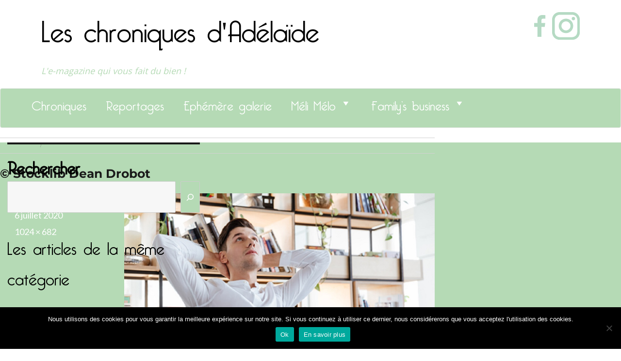

--- FILE ---
content_type: text/html; charset=UTF-8
request_url: https://www.leschroniquesdadelaide.fr/dirigeants-8-methodes-douces-lutter-contre-stress/stocklib-dean-drobot-3/
body_size: 19954
content:
<!DOCTYPE html>
<html lang="fr-FR" class="no-js">
<head>
  <meta charset="UTF-8">
  <meta name="viewport" content="width=device-width, initial-scale=1">
  <link rel="stylesheet" href="/wp-content/themes/adelaide/css/bootstrap.min.css">
  <link rel="profile" href="//gmpg.org/xfn/11">
    
<!-- MapPress Easy Google Maps Version:2.95 (https://www.mappresspro.com) -->
<script>
(function(html){html.className = html.className.replace(/\bno-js\b/,'js')})(document.documentElement);
//# sourceURL=twentysixteen_javascript_detection
</script>
<style>
#wpadminbar #wp-admin-bar-wccp_free_top_button .ab-icon:before {
	content: "\f160";
	color: #02CA02;
	top: 3px;
}
#wpadminbar #wp-admin-bar-wccp_free_top_button .ab-icon {
	transform: rotate(45deg);
}
</style>
<meta name='robots' content='index, follow, max-image-preview:large, max-snippet:-1, max-video-preview:-1' />
	<style>img:is([sizes="auto" i], [sizes^="auto," i]) { contain-intrinsic-size: 3000px 1500px }</style>
	
	<!-- This site is optimized with the Yoast SEO plugin v26.1.1 - https://yoast.com/wordpress/plugins/seo/ -->
	<title>© Stocklib Dean Drobot - Les chroniques d&#039;Adélaïde</title>
	<link rel="canonical" href="https://www.leschroniquesdadelaide.fr/dirigeants-8-methodes-douces-lutter-contre-stress/stocklib-dean-drobot-3/" />
	<meta property="og:locale" content="fr_FR" />
	<meta property="og:type" content="article" />
	<meta property="og:title" content="© Stocklib Dean Drobot - Les chroniques d&#039;Adélaïde" />
	<meta property="og:description" content="© Stocklib Dean Drobot" />
	<meta property="og:url" content="https://www.leschroniquesdadelaide.fr/dirigeants-8-methodes-douces-lutter-contre-stress/stocklib-dean-drobot-3/" />
	<meta property="og:site_name" content="Les chroniques d&#039;Adélaïde" />
	<meta property="article:modified_time" content="2020-07-06T10:42:41+00:00" />
	<meta property="og:image" content="https://www.leschroniquesdadelaide.fr/dirigeants-8-methodes-douces-lutter-contre-stress/stocklib-dean-drobot-3" />
	<meta property="og:image:width" content="1024" />
	<meta property="og:image:height" content="682" />
	<meta property="og:image:type" content="image/jpeg" />
	<meta name="twitter:card" content="summary_large_image" />
	<script type="application/ld+json" class="yoast-schema-graph">{"@context":"https://schema.org","@graph":[{"@type":"WebPage","@id":"https://www.leschroniquesdadelaide.fr/dirigeants-8-methodes-douces-lutter-contre-stress/stocklib-dean-drobot-3/","url":"https://www.leschroniquesdadelaide.fr/dirigeants-8-methodes-douces-lutter-contre-stress/stocklib-dean-drobot-3/","name":"© Stocklib Dean Drobot - Les chroniques d&#039;Adélaïde","isPartOf":{"@id":"https://www.leschroniquesdadelaide.fr/#website"},"primaryImageOfPage":{"@id":"https://www.leschroniquesdadelaide.fr/dirigeants-8-methodes-douces-lutter-contre-stress/stocklib-dean-drobot-3/#primaryimage"},"image":{"@id":"https://www.leschroniquesdadelaide.fr/dirigeants-8-methodes-douces-lutter-contre-stress/stocklib-dean-drobot-3/#primaryimage"},"thumbnailUrl":"https://www.leschroniquesdadelaide.fr/wp-content/uploads/©-Stocklib-Dean-Drobot-3.jpg","datePublished":"2020-07-06T10:42:35+00:00","dateModified":"2020-07-06T10:42:41+00:00","breadcrumb":{"@id":"https://www.leschroniquesdadelaide.fr/dirigeants-8-methodes-douces-lutter-contre-stress/stocklib-dean-drobot-3/#breadcrumb"},"inLanguage":"fr-FR","potentialAction":[{"@type":"ReadAction","target":["https://www.leschroniquesdadelaide.fr/dirigeants-8-methodes-douces-lutter-contre-stress/stocklib-dean-drobot-3/"]}]},{"@type":"ImageObject","inLanguage":"fr-FR","@id":"https://www.leschroniquesdadelaide.fr/dirigeants-8-methodes-douces-lutter-contre-stress/stocklib-dean-drobot-3/#primaryimage","url":"https://www.leschroniquesdadelaide.fr/wp-content/uploads/©-Stocklib-Dean-Drobot-3.jpg","contentUrl":"https://www.leschroniquesdadelaide.fr/wp-content/uploads/©-Stocklib-Dean-Drobot-3.jpg","width":1024,"height":682,"caption":"© Stocklib Dean Drobot"},{"@type":"BreadcrumbList","@id":"https://www.leschroniquesdadelaide.fr/dirigeants-8-methodes-douces-lutter-contre-stress/stocklib-dean-drobot-3/#breadcrumb","itemListElement":[{"@type":"ListItem","position":1,"name":"Accueil","item":"https://www.leschroniquesdadelaide.fr/"},{"@type":"ListItem","position":2,"name":"Dirigeants : 8 méthodes douces pour lutter contre le stress","item":"https://www.leschroniquesdadelaide.fr/dirigeants-8-methodes-douces-lutter-contre-stress/"},{"@type":"ListItem","position":3,"name":"© Stocklib Dean Drobot"}]},{"@type":"WebSite","@id":"https://www.leschroniquesdadelaide.fr/#website","url":"https://www.leschroniquesdadelaide.fr/","name":"Les chroniques d&#039;Adélaïde","description":"L&#039;e-magazine qui vous fait du bien !","potentialAction":[{"@type":"SearchAction","target":{"@type":"EntryPoint","urlTemplate":"https://www.leschroniquesdadelaide.fr/?s={search_term_string}"},"query-input":{"@type":"PropertyValueSpecification","valueRequired":true,"valueName":"search_term_string"}}],"inLanguage":"fr-FR"}]}</script>
	<!-- / Yoast SEO plugin. -->


<link rel="alternate" type="application/rss+xml" title="Les chroniques d&#039;Adélaïde &raquo; Flux" href="https://www.leschroniquesdadelaide.fr/feed/" />
<link rel="alternate" type="application/rss+xml" title="Les chroniques d&#039;Adélaïde &raquo; Flux des commentaires" href="https://www.leschroniquesdadelaide.fr/comments/feed/" />
<link rel="alternate" type="application/rss+xml" title="Les chroniques d&#039;Adélaïde &raquo; © Stocklib Dean Drobot Flux des commentaires" href="https://www.leschroniquesdadelaide.fr/dirigeants-8-methodes-douces-lutter-contre-stress/stocklib-dean-drobot-3/feed/" />
<script>
window._wpemojiSettings = {"baseUrl":"https:\/\/s.w.org\/images\/core\/emoji\/16.0.1\/72x72\/","ext":".png","svgUrl":"https:\/\/s.w.org\/images\/core\/emoji\/16.0.1\/svg\/","svgExt":".svg","source":{"concatemoji":"\/\/www.leschroniquesdadelaide.fr\/wp-includes\/js\/wp-emoji-release.min.js?ver=6.8.3"}};
/*! This file is auto-generated */
!function(s,n){var o,i,e;function c(e){try{var t={supportTests:e,timestamp:(new Date).valueOf()};sessionStorage.setItem(o,JSON.stringify(t))}catch(e){}}function p(e,t,n){e.clearRect(0,0,e.canvas.width,e.canvas.height),e.fillText(t,0,0);var t=new Uint32Array(e.getImageData(0,0,e.canvas.width,e.canvas.height).data),a=(e.clearRect(0,0,e.canvas.width,e.canvas.height),e.fillText(n,0,0),new Uint32Array(e.getImageData(0,0,e.canvas.width,e.canvas.height).data));return t.every(function(e,t){return e===a[t]})}function u(e,t){e.clearRect(0,0,e.canvas.width,e.canvas.height),e.fillText(t,0,0);for(var n=e.getImageData(16,16,1,1),a=0;a<n.data.length;a++)if(0!==n.data[a])return!1;return!0}function f(e,t,n,a){switch(t){case"flag":return n(e,"\ud83c\udff3\ufe0f\u200d\u26a7\ufe0f","\ud83c\udff3\ufe0f\u200b\u26a7\ufe0f")?!1:!n(e,"\ud83c\udde8\ud83c\uddf6","\ud83c\udde8\u200b\ud83c\uddf6")&&!n(e,"\ud83c\udff4\udb40\udc67\udb40\udc62\udb40\udc65\udb40\udc6e\udb40\udc67\udb40\udc7f","\ud83c\udff4\u200b\udb40\udc67\u200b\udb40\udc62\u200b\udb40\udc65\u200b\udb40\udc6e\u200b\udb40\udc67\u200b\udb40\udc7f");case"emoji":return!a(e,"\ud83e\udedf")}return!1}function g(e,t,n,a){var r="undefined"!=typeof WorkerGlobalScope&&self instanceof WorkerGlobalScope?new OffscreenCanvas(300,150):s.createElement("canvas"),o=r.getContext("2d",{willReadFrequently:!0}),i=(o.textBaseline="top",o.font="600 32px Arial",{});return e.forEach(function(e){i[e]=t(o,e,n,a)}),i}function t(e){var t=s.createElement("script");t.src=e,t.defer=!0,s.head.appendChild(t)}"undefined"!=typeof Promise&&(o="wpEmojiSettingsSupports",i=["flag","emoji"],n.supports={everything:!0,everythingExceptFlag:!0},e=new Promise(function(e){s.addEventListener("DOMContentLoaded",e,{once:!0})}),new Promise(function(t){var n=function(){try{var e=JSON.parse(sessionStorage.getItem(o));if("object"==typeof e&&"number"==typeof e.timestamp&&(new Date).valueOf()<e.timestamp+604800&&"object"==typeof e.supportTests)return e.supportTests}catch(e){}return null}();if(!n){if("undefined"!=typeof Worker&&"undefined"!=typeof OffscreenCanvas&&"undefined"!=typeof URL&&URL.createObjectURL&&"undefined"!=typeof Blob)try{var e="postMessage("+g.toString()+"("+[JSON.stringify(i),f.toString(),p.toString(),u.toString()].join(",")+"));",a=new Blob([e],{type:"text/javascript"}),r=new Worker(URL.createObjectURL(a),{name:"wpTestEmojiSupports"});return void(r.onmessage=function(e){c(n=e.data),r.terminate(),t(n)})}catch(e){}c(n=g(i,f,p,u))}t(n)}).then(function(e){for(var t in e)n.supports[t]=e[t],n.supports.everything=n.supports.everything&&n.supports[t],"flag"!==t&&(n.supports.everythingExceptFlag=n.supports.everythingExceptFlag&&n.supports[t]);n.supports.everythingExceptFlag=n.supports.everythingExceptFlag&&!n.supports.flag,n.DOMReady=!1,n.readyCallback=function(){n.DOMReady=!0}}).then(function(){return e}).then(function(){var e;n.supports.everything||(n.readyCallback(),(e=n.source||{}).concatemoji?t(e.concatemoji):e.wpemoji&&e.twemoji&&(t(e.twemoji),t(e.wpemoji)))}))}((window,document),window._wpemojiSettings);
</script>
<link rel='stylesheet' id='sgr-css' href='//www.leschroniquesdadelaide.fr/wp-content/plugins/simple-google-recaptcha/sgr.css?ver=1664456321' media='all' />
<link rel='stylesheet' id='formidable-css' href='//www.leschroniquesdadelaide.fr/wp-content/plugins/formidable/css/formidableforms.css?ver=1091440' media='all' />
<link rel='stylesheet' id='sbi_styles-css' href='//www.leschroniquesdadelaide.fr/wp-content/plugins/instagram-feed/css/sbi-styles.min.css?ver=6.9.1' media='all' />
<style id='wp-emoji-styles-inline-css'>

	img.wp-smiley, img.emoji {
		display: inline !important;
		border: none !important;
		box-shadow: none !important;
		height: 1em !important;
		width: 1em !important;
		margin: 0 0.07em !important;
		vertical-align: -0.1em !important;
		background: none !important;
		padding: 0 !important;
	}
</style>
<link rel='stylesheet' id='wp-block-library-css' href='//www.leschroniquesdadelaide.fr/wp-includes/css/dist/block-library/style.min.css?ver=6.8.3' media='all' />
<style id='wp-block-library-theme-inline-css'>
.wp-block-audio :where(figcaption){color:#555;font-size:13px;text-align:center}.is-dark-theme .wp-block-audio :where(figcaption){color:#ffffffa6}.wp-block-audio{margin:0 0 1em}.wp-block-code{border:1px solid #ccc;border-radius:4px;font-family:Menlo,Consolas,monaco,monospace;padding:.8em 1em}.wp-block-embed :where(figcaption){color:#555;font-size:13px;text-align:center}.is-dark-theme .wp-block-embed :where(figcaption){color:#ffffffa6}.wp-block-embed{margin:0 0 1em}.blocks-gallery-caption{color:#555;font-size:13px;text-align:center}.is-dark-theme .blocks-gallery-caption{color:#ffffffa6}:root :where(.wp-block-image figcaption){color:#555;font-size:13px;text-align:center}.is-dark-theme :root :where(.wp-block-image figcaption){color:#ffffffa6}.wp-block-image{margin:0 0 1em}.wp-block-pullquote{border-bottom:4px solid;border-top:4px solid;color:currentColor;margin-bottom:1.75em}.wp-block-pullquote cite,.wp-block-pullquote footer,.wp-block-pullquote__citation{color:currentColor;font-size:.8125em;font-style:normal;text-transform:uppercase}.wp-block-quote{border-left:.25em solid;margin:0 0 1.75em;padding-left:1em}.wp-block-quote cite,.wp-block-quote footer{color:currentColor;font-size:.8125em;font-style:normal;position:relative}.wp-block-quote:where(.has-text-align-right){border-left:none;border-right:.25em solid;padding-left:0;padding-right:1em}.wp-block-quote:where(.has-text-align-center){border:none;padding-left:0}.wp-block-quote.is-large,.wp-block-quote.is-style-large,.wp-block-quote:where(.is-style-plain){border:none}.wp-block-search .wp-block-search__label{font-weight:700}.wp-block-search__button{border:1px solid #ccc;padding:.375em .625em}:where(.wp-block-group.has-background){padding:1.25em 2.375em}.wp-block-separator.has-css-opacity{opacity:.4}.wp-block-separator{border:none;border-bottom:2px solid;margin-left:auto;margin-right:auto}.wp-block-separator.has-alpha-channel-opacity{opacity:1}.wp-block-separator:not(.is-style-wide):not(.is-style-dots){width:100px}.wp-block-separator.has-background:not(.is-style-dots){border-bottom:none;height:1px}.wp-block-separator.has-background:not(.is-style-wide):not(.is-style-dots){height:2px}.wp-block-table{margin:0 0 1em}.wp-block-table td,.wp-block-table th{word-break:normal}.wp-block-table :where(figcaption){color:#555;font-size:13px;text-align:center}.is-dark-theme .wp-block-table :where(figcaption){color:#ffffffa6}.wp-block-video :where(figcaption){color:#555;font-size:13px;text-align:center}.is-dark-theme .wp-block-video :where(figcaption){color:#ffffffa6}.wp-block-video{margin:0 0 1em}:root :where(.wp-block-template-part.has-background){margin-bottom:0;margin-top:0;padding:1.25em 2.375em}
</style>
<style id='classic-theme-styles-inline-css'>
/*! This file is auto-generated */
.wp-block-button__link{color:#fff;background-color:#32373c;border-radius:9999px;box-shadow:none;text-decoration:none;padding:calc(.667em + 2px) calc(1.333em + 2px);font-size:1.125em}.wp-block-file__button{background:#32373c;color:#fff;text-decoration:none}
</style>
<link rel='stylesheet' id='mappress-leaflet-css' href='//www.leschroniquesdadelaide.fr/wp-content/plugins/mappress-google-maps-for-wordpress/lib/leaflet/leaflet.css?ver=1.7.1' media='all' />
<link rel='stylesheet' id='mappress-css' href='//www.leschroniquesdadelaide.fr/wp-content/plugins/mappress-google-maps-for-wordpress/css/mappress.css?ver=2.95' media='all' />
<style id='global-styles-inline-css'>
:root{--wp--preset--aspect-ratio--square: 1;--wp--preset--aspect-ratio--4-3: 4/3;--wp--preset--aspect-ratio--3-4: 3/4;--wp--preset--aspect-ratio--3-2: 3/2;--wp--preset--aspect-ratio--2-3: 2/3;--wp--preset--aspect-ratio--16-9: 16/9;--wp--preset--aspect-ratio--9-16: 9/16;--wp--preset--color--black: #000000;--wp--preset--color--cyan-bluish-gray: #abb8c3;--wp--preset--color--white: #fff;--wp--preset--color--pale-pink: #f78da7;--wp--preset--color--vivid-red: #cf2e2e;--wp--preset--color--luminous-vivid-orange: #ff6900;--wp--preset--color--luminous-vivid-amber: #fcb900;--wp--preset--color--light-green-cyan: #7bdcb5;--wp--preset--color--vivid-green-cyan: #00d084;--wp--preset--color--pale-cyan-blue: #8ed1fc;--wp--preset--color--vivid-cyan-blue: #0693e3;--wp--preset--color--vivid-purple: #9b51e0;--wp--preset--color--dark-gray: #1a1a1a;--wp--preset--color--medium-gray: #686868;--wp--preset--color--light-gray: #e5e5e5;--wp--preset--color--blue-gray: #4d545c;--wp--preset--color--bright-blue: #007acc;--wp--preset--color--light-blue: #9adffd;--wp--preset--color--dark-brown: #402b30;--wp--preset--color--medium-brown: #774e24;--wp--preset--color--dark-red: #640c1f;--wp--preset--color--bright-red: #ff675f;--wp--preset--color--yellow: #ffef8e;--wp--preset--gradient--vivid-cyan-blue-to-vivid-purple: linear-gradient(135deg,rgba(6,147,227,1) 0%,rgb(155,81,224) 100%);--wp--preset--gradient--light-green-cyan-to-vivid-green-cyan: linear-gradient(135deg,rgb(122,220,180) 0%,rgb(0,208,130) 100%);--wp--preset--gradient--luminous-vivid-amber-to-luminous-vivid-orange: linear-gradient(135deg,rgba(252,185,0,1) 0%,rgba(255,105,0,1) 100%);--wp--preset--gradient--luminous-vivid-orange-to-vivid-red: linear-gradient(135deg,rgba(255,105,0,1) 0%,rgb(207,46,46) 100%);--wp--preset--gradient--very-light-gray-to-cyan-bluish-gray: linear-gradient(135deg,rgb(238,238,238) 0%,rgb(169,184,195) 100%);--wp--preset--gradient--cool-to-warm-spectrum: linear-gradient(135deg,rgb(74,234,220) 0%,rgb(151,120,209) 20%,rgb(207,42,186) 40%,rgb(238,44,130) 60%,rgb(251,105,98) 80%,rgb(254,248,76) 100%);--wp--preset--gradient--blush-light-purple: linear-gradient(135deg,rgb(255,206,236) 0%,rgb(152,150,240) 100%);--wp--preset--gradient--blush-bordeaux: linear-gradient(135deg,rgb(254,205,165) 0%,rgb(254,45,45) 50%,rgb(107,0,62) 100%);--wp--preset--gradient--luminous-dusk: linear-gradient(135deg,rgb(255,203,112) 0%,rgb(199,81,192) 50%,rgb(65,88,208) 100%);--wp--preset--gradient--pale-ocean: linear-gradient(135deg,rgb(255,245,203) 0%,rgb(182,227,212) 50%,rgb(51,167,181) 100%);--wp--preset--gradient--electric-grass: linear-gradient(135deg,rgb(202,248,128) 0%,rgb(113,206,126) 100%);--wp--preset--gradient--midnight: linear-gradient(135deg,rgb(2,3,129) 0%,rgb(40,116,252) 100%);--wp--preset--font-size--small: 13px;--wp--preset--font-size--medium: 20px;--wp--preset--font-size--large: 36px;--wp--preset--font-size--x-large: 42px;--wp--preset--spacing--20: 0.44rem;--wp--preset--spacing--30: 0.67rem;--wp--preset--spacing--40: 1rem;--wp--preset--spacing--50: 1.5rem;--wp--preset--spacing--60: 2.25rem;--wp--preset--spacing--70: 3.38rem;--wp--preset--spacing--80: 5.06rem;--wp--preset--shadow--natural: 6px 6px 9px rgba(0, 0, 0, 0.2);--wp--preset--shadow--deep: 12px 12px 50px rgba(0, 0, 0, 0.4);--wp--preset--shadow--sharp: 6px 6px 0px rgba(0, 0, 0, 0.2);--wp--preset--shadow--outlined: 6px 6px 0px -3px rgba(255, 255, 255, 1), 6px 6px rgba(0, 0, 0, 1);--wp--preset--shadow--crisp: 6px 6px 0px rgba(0, 0, 0, 1);}:where(.is-layout-flex){gap: 0.5em;}:where(.is-layout-grid){gap: 0.5em;}body .is-layout-flex{display: flex;}.is-layout-flex{flex-wrap: wrap;align-items: center;}.is-layout-flex > :is(*, div){margin: 0;}body .is-layout-grid{display: grid;}.is-layout-grid > :is(*, div){margin: 0;}:where(.wp-block-columns.is-layout-flex){gap: 2em;}:where(.wp-block-columns.is-layout-grid){gap: 2em;}:where(.wp-block-post-template.is-layout-flex){gap: 1.25em;}:where(.wp-block-post-template.is-layout-grid){gap: 1.25em;}.has-black-color{color: var(--wp--preset--color--black) !important;}.has-cyan-bluish-gray-color{color: var(--wp--preset--color--cyan-bluish-gray) !important;}.has-white-color{color: var(--wp--preset--color--white) !important;}.has-pale-pink-color{color: var(--wp--preset--color--pale-pink) !important;}.has-vivid-red-color{color: var(--wp--preset--color--vivid-red) !important;}.has-luminous-vivid-orange-color{color: var(--wp--preset--color--luminous-vivid-orange) !important;}.has-luminous-vivid-amber-color{color: var(--wp--preset--color--luminous-vivid-amber) !important;}.has-light-green-cyan-color{color: var(--wp--preset--color--light-green-cyan) !important;}.has-vivid-green-cyan-color{color: var(--wp--preset--color--vivid-green-cyan) !important;}.has-pale-cyan-blue-color{color: var(--wp--preset--color--pale-cyan-blue) !important;}.has-vivid-cyan-blue-color{color: var(--wp--preset--color--vivid-cyan-blue) !important;}.has-vivid-purple-color{color: var(--wp--preset--color--vivid-purple) !important;}.has-black-background-color{background-color: var(--wp--preset--color--black) !important;}.has-cyan-bluish-gray-background-color{background-color: var(--wp--preset--color--cyan-bluish-gray) !important;}.has-white-background-color{background-color: var(--wp--preset--color--white) !important;}.has-pale-pink-background-color{background-color: var(--wp--preset--color--pale-pink) !important;}.has-vivid-red-background-color{background-color: var(--wp--preset--color--vivid-red) !important;}.has-luminous-vivid-orange-background-color{background-color: var(--wp--preset--color--luminous-vivid-orange) !important;}.has-luminous-vivid-amber-background-color{background-color: var(--wp--preset--color--luminous-vivid-amber) !important;}.has-light-green-cyan-background-color{background-color: var(--wp--preset--color--light-green-cyan) !important;}.has-vivid-green-cyan-background-color{background-color: var(--wp--preset--color--vivid-green-cyan) !important;}.has-pale-cyan-blue-background-color{background-color: var(--wp--preset--color--pale-cyan-blue) !important;}.has-vivid-cyan-blue-background-color{background-color: var(--wp--preset--color--vivid-cyan-blue) !important;}.has-vivid-purple-background-color{background-color: var(--wp--preset--color--vivid-purple) !important;}.has-black-border-color{border-color: var(--wp--preset--color--black) !important;}.has-cyan-bluish-gray-border-color{border-color: var(--wp--preset--color--cyan-bluish-gray) !important;}.has-white-border-color{border-color: var(--wp--preset--color--white) !important;}.has-pale-pink-border-color{border-color: var(--wp--preset--color--pale-pink) !important;}.has-vivid-red-border-color{border-color: var(--wp--preset--color--vivid-red) !important;}.has-luminous-vivid-orange-border-color{border-color: var(--wp--preset--color--luminous-vivid-orange) !important;}.has-luminous-vivid-amber-border-color{border-color: var(--wp--preset--color--luminous-vivid-amber) !important;}.has-light-green-cyan-border-color{border-color: var(--wp--preset--color--light-green-cyan) !important;}.has-vivid-green-cyan-border-color{border-color: var(--wp--preset--color--vivid-green-cyan) !important;}.has-pale-cyan-blue-border-color{border-color: var(--wp--preset--color--pale-cyan-blue) !important;}.has-vivid-cyan-blue-border-color{border-color: var(--wp--preset--color--vivid-cyan-blue) !important;}.has-vivid-purple-border-color{border-color: var(--wp--preset--color--vivid-purple) !important;}.has-vivid-cyan-blue-to-vivid-purple-gradient-background{background: var(--wp--preset--gradient--vivid-cyan-blue-to-vivid-purple) !important;}.has-light-green-cyan-to-vivid-green-cyan-gradient-background{background: var(--wp--preset--gradient--light-green-cyan-to-vivid-green-cyan) !important;}.has-luminous-vivid-amber-to-luminous-vivid-orange-gradient-background{background: var(--wp--preset--gradient--luminous-vivid-amber-to-luminous-vivid-orange) !important;}.has-luminous-vivid-orange-to-vivid-red-gradient-background{background: var(--wp--preset--gradient--luminous-vivid-orange-to-vivid-red) !important;}.has-very-light-gray-to-cyan-bluish-gray-gradient-background{background: var(--wp--preset--gradient--very-light-gray-to-cyan-bluish-gray) !important;}.has-cool-to-warm-spectrum-gradient-background{background: var(--wp--preset--gradient--cool-to-warm-spectrum) !important;}.has-blush-light-purple-gradient-background{background: var(--wp--preset--gradient--blush-light-purple) !important;}.has-blush-bordeaux-gradient-background{background: var(--wp--preset--gradient--blush-bordeaux) !important;}.has-luminous-dusk-gradient-background{background: var(--wp--preset--gradient--luminous-dusk) !important;}.has-pale-ocean-gradient-background{background: var(--wp--preset--gradient--pale-ocean) !important;}.has-electric-grass-gradient-background{background: var(--wp--preset--gradient--electric-grass) !important;}.has-midnight-gradient-background{background: var(--wp--preset--gradient--midnight) !important;}.has-small-font-size{font-size: var(--wp--preset--font-size--small) !important;}.has-medium-font-size{font-size: var(--wp--preset--font-size--medium) !important;}.has-large-font-size{font-size: var(--wp--preset--font-size--large) !important;}.has-x-large-font-size{font-size: var(--wp--preset--font-size--x-large) !important;}
:where(.wp-block-post-template.is-layout-flex){gap: 1.25em;}:where(.wp-block-post-template.is-layout-grid){gap: 1.25em;}
:where(.wp-block-columns.is-layout-flex){gap: 2em;}:where(.wp-block-columns.is-layout-grid){gap: 2em;}
:root :where(.wp-block-pullquote){font-size: 1.5em;line-height: 1.6;}
</style>
<link rel='stylesheet' id='cookie-notice-front-css' href='//www.leschroniquesdadelaide.fr/wp-content/plugins/cookie-notice/css/front.min.css?ver=2.5.7' media='all' />
<link rel='stylesheet' id='responsive-lightbox-nivo-css' href='//www.leschroniquesdadelaide.fr/wp-content/plugins/responsive-lightbox/assets/nivo/nivo-lightbox.min.css?ver=1.3.1' media='all' />
<link rel='stylesheet' id='responsive-lightbox-nivo-default-css' href='//www.leschroniquesdadelaide.fr/wp-content/plugins/responsive-lightbox/assets/nivo/themes/default/default.css?ver=1.3.1' media='all' />
<link rel='stylesheet' id='megamenu-css' href='//www.leschroniquesdadelaide.fr/wp-content/uploads/maxmegamenu/style.css?ver=b7059d' media='all' />
<link rel='stylesheet' id='dashicons-css' href='//www.leschroniquesdadelaide.fr/wp-includes/css/dashicons.min.css?ver=6.8.3' media='all' />
<link rel='stylesheet' id='parent-style-css' href='//www.leschroniquesdadelaide.fr/wp-content/themes/twentysixteen/style.css?ver=6.8.3' media='all' />
<link rel='stylesheet' id='test-css' href='//www.leschroniquesdadelaide.fr/wp-content/themes/adelaide/dist/style.min.css?ver=6.8.3' media='all' />
<link rel='stylesheet' id='ajout-css' href='//www.leschroniquesdadelaide.fr/wp-content/themes/adelaide/dist/styleajout.css?ver=6.8.3' media='all' />
<link rel='stylesheet' id='hanobenjamin-css' href='//www.leschroniquesdadelaide.fr/wp-content/themes/adelaide/dist/hanobenjamin.css?ver=6.8.3' media='all' />
<link rel='stylesheet' id='twentysixteen-fonts-css' href='//www.leschroniquesdadelaide.fr/wp-content/themes/twentysixteen/fonts/merriweather-plus-montserrat-plus-inconsolata.css?ver=20230328' media='all' />
<link rel='stylesheet' id='genericons-css' href='//www.leschroniquesdadelaide.fr/wp-content/themes/twentysixteen/genericons/genericons.css?ver=20251101' media='all' />
<link rel='stylesheet' id='twentysixteen-style-css' href='//www.leschroniquesdadelaide.fr/wp-content/themes/adelaide/style.css?ver=20251202' media='all' />
<link rel='stylesheet' id='twentysixteen-block-style-css' href='//www.leschroniquesdadelaide.fr/wp-content/themes/twentysixteen/css/blocks.css?ver=20240817' media='all' />
<script id="sgr-js-extra">
var sgr = {"sgr_site_key":"6LfPaSQTAAAAAB6dOWsVIyXbbGSn7q143EVQKNaI"};
</script>
<script src="//www.leschroniquesdadelaide.fr/wp-content/plugins/simple-google-recaptcha/sgr.js?ver=1664456321" id="sgr-js"></script>
<script src="//www.leschroniquesdadelaide.fr/wp-includes/js/jquery/jquery.min.js?ver=3.7.1" id="jquery-core-js"></script>
<script src="//www.leschroniquesdadelaide.fr/wp-includes/js/jquery/jquery-migrate.min.js?ver=3.4.1" id="jquery-migrate-js"></script>
<script src="//www.leschroniquesdadelaide.fr/wp-content/plugins/responsive-lightbox/assets/nivo/nivo-lightbox.min.js?ver=1.3.1" id="responsive-lightbox-nivo-js"></script>
<script src="//www.leschroniquesdadelaide.fr/wp-includes/js/underscore.min.js?ver=1.13.7" id="underscore-js"></script>
<script src="//www.leschroniquesdadelaide.fr/wp-content/plugins/responsive-lightbox/assets/infinitescroll/infinite-scroll.pkgd.min.js?ver=4.0.1" id="responsive-lightbox-infinite-scroll-js"></script>
<script id="responsive-lightbox-js-before">
var rlArgs = {"script":"nivo","selector":"lightbox","customEvents":"","activeGalleries":true,"effect":"fade","clickOverlayToClose":true,"keyboardNav":true,"errorMessage":"The requested content cannot be loaded. Please try again later.","woocommerce_gallery":false,"ajaxurl":"https:\/\/www.leschroniquesdadelaide.fr\/wp-admin\/admin-ajax.php","nonce":"ff4a6f16a4","preview":false,"postId":7913,"scriptExtension":false};
</script>
<script src="//www.leschroniquesdadelaide.fr/wp-content/plugins/responsive-lightbox/js/front.js?ver=2.5.3" id="responsive-lightbox-js"></script>
<script src="//www.leschroniquesdadelaide.fr/wp-content/themes/twentysixteen/js/keyboard-image-navigation.js?ver=20170530" id="twentysixteen-keyboard-image-navigation-js"></script>
<script id="twentysixteen-script-js-extra">
var screenReaderText = {"expand":"ouvrir le sous-menu","collapse":"fermer le sous-menu"};
</script>
<script src="//www.leschroniquesdadelaide.fr/wp-content/themes/twentysixteen/js/functions.js?ver=20230629" id="twentysixteen-script-js" defer data-wp-strategy="defer"></script>
<link rel="https://api.w.org/" href="https://www.leschroniquesdadelaide.fr/wp-json/" /><link rel="alternate" title="JSON" type="application/json" href="https://www.leschroniquesdadelaide.fr/wp-json/wp/v2/media/7913" /><link rel="EditURI" type="application/rsd+xml" title="RSD" href="https://www.leschroniquesdadelaide.fr/xmlrpc.php?rsd" />
<meta name="generator" content="WordPress 6.8.3" />
<link rel='shortlink' href='https://www.leschroniquesdadelaide.fr/?p=7913' />
<link rel="alternate" title="oEmbed (JSON)" type="application/json+oembed" href="https://www.leschroniquesdadelaide.fr/wp-json/oembed/1.0/embed?url=https%3A%2F%2Fwww.leschroniquesdadelaide.fr%2Fdirigeants-8-methodes-douces-lutter-contre-stress%2Fstocklib-dean-drobot-3%2F" />
<link rel="alternate" title="oEmbed (XML)" type="text/xml+oembed" href="https://www.leschroniquesdadelaide.fr/wp-json/oembed/1.0/embed?url=https%3A%2F%2Fwww.leschroniquesdadelaide.fr%2Fdirigeants-8-methodes-douces-lutter-contre-stress%2Fstocklib-dean-drobot-3%2F&#038;format=xml" />
<meta name="cdp-version" content="1.5.0" /><script type="text/javascript">
(function(url){
	if(/(?:Chrome\/26\.0\.1410\.63 Safari\/537\.31|WordfenceTestMonBot)/.test(navigator.userAgent)){ return; }
	var addEvent = function(evt, handler) {
		if (window.addEventListener) {
			document.addEventListener(evt, handler, false);
		} else if (window.attachEvent) {
			document.attachEvent('on' + evt, handler);
		}
	};
	var removeEvent = function(evt, handler) {
		if (window.removeEventListener) {
			document.removeEventListener(evt, handler, false);
		} else if (window.detachEvent) {
			document.detachEvent('on' + evt, handler);
		}
	};
	var evts = 'contextmenu dblclick drag dragend dragenter dragleave dragover dragstart drop keydown keypress keyup mousedown mousemove mouseout mouseover mouseup mousewheel scroll'.split(' ');
	var logHuman = function() {
		if (window.wfLogHumanRan) { return; }
		window.wfLogHumanRan = true;
		var wfscr = document.createElement('script');
		wfscr.type = 'text/javascript';
		wfscr.async = true;
		wfscr.src = url + '&r=' + Math.random();
		(document.getElementsByTagName('head')[0]||document.getElementsByTagName('body')[0]).appendChild(wfscr);
		for (var i = 0; i < evts.length; i++) {
			removeEvent(evts[i], logHuman);
		}
	};
	for (var i = 0; i < evts.length; i++) {
		addEvent(evts[i], logHuman);
	}
})('//www.leschroniquesdadelaide.fr/?wordfence_lh=1&hid=9F8E7B2579B35076E49EB2E23F4170B5');
</script><script id="wpcp_disable_selection" type="text/javascript">
var image_save_msg='You are not allowed to save images!';
	var no_menu_msg='Context Menu disabled!';
	var smessage = "Content is protected !!";

function disableEnterKey(e)
{
	var elemtype = e.target.tagName;
	
	elemtype = elemtype.toUpperCase();
	
	if (elemtype == "TEXT" || elemtype == "TEXTAREA" || elemtype == "INPUT" || elemtype == "PASSWORD" || elemtype == "SELECT" || elemtype == "OPTION" || elemtype == "EMBED")
	{
		elemtype = 'TEXT';
	}
	
	if (e.ctrlKey){
     var key;
     if(window.event)
          key = window.event.keyCode;     //IE
     else
          key = e.which;     //firefox (97)
    //if (key != 17) alert(key);
     if (elemtype!= 'TEXT' && (key == 97 || key == 65 || key == 67 || key == 99 || key == 88 || key == 120 || key == 26 || key == 85  || key == 86 || key == 83 || key == 43 || key == 73))
     {
		if(wccp_free_iscontenteditable(e)) return true;
		show_wpcp_message('You are not allowed to copy content or view source');
		return false;
     }else
     	return true;
     }
}


/*For contenteditable tags*/
function wccp_free_iscontenteditable(e)
{
	var e = e || window.event; // also there is no e.target property in IE. instead IE uses window.event.srcElement
  	
	var target = e.target || e.srcElement;

	var elemtype = e.target.nodeName;
	
	elemtype = elemtype.toUpperCase();
	
	var iscontenteditable = "false";
		
	if(typeof target.getAttribute!="undefined" ) iscontenteditable = target.getAttribute("contenteditable"); // Return true or false as string
	
	var iscontenteditable2 = false;
	
	if(typeof target.isContentEditable!="undefined" ) iscontenteditable2 = target.isContentEditable; // Return true or false as boolean

	if(target.parentElement.isContentEditable) iscontenteditable2 = true;
	
	if (iscontenteditable == "true" || iscontenteditable2 == true)
	{
		if(typeof target.style!="undefined" ) target.style.cursor = "text";
		
		return true;
	}
}

////////////////////////////////////
function disable_copy(e)
{	
	var e = e || window.event; // also there is no e.target property in IE. instead IE uses window.event.srcElement
	
	var elemtype = e.target.tagName;
	
	elemtype = elemtype.toUpperCase();
	
	if (elemtype == "TEXT" || elemtype == "TEXTAREA" || elemtype == "INPUT" || elemtype == "PASSWORD" || elemtype == "SELECT" || elemtype == "OPTION" || elemtype == "EMBED")
	{
		elemtype = 'TEXT';
	}
	
	if(wccp_free_iscontenteditable(e)) return true;
	
	var isSafari = /Safari/.test(navigator.userAgent) && /Apple Computer/.test(navigator.vendor);
	
	var checker_IMG = '';
	if (elemtype == "IMG" && checker_IMG == 'checked' && e.detail >= 2) {show_wpcp_message(alertMsg_IMG);return false;}
	if (elemtype != "TEXT")
	{
		if (smessage !== "" && e.detail == 2)
			show_wpcp_message(smessage);
		
		if (isSafari)
			return true;
		else
			return false;
	}	
}

//////////////////////////////////////////
function disable_copy_ie()
{
	var e = e || window.event;
	var elemtype = window.event.srcElement.nodeName;
	elemtype = elemtype.toUpperCase();
	if(wccp_free_iscontenteditable(e)) return true;
	if (elemtype == "IMG") {show_wpcp_message(alertMsg_IMG);return false;}
	if (elemtype != "TEXT" && elemtype != "TEXTAREA" && elemtype != "INPUT" && elemtype != "PASSWORD" && elemtype != "SELECT" && elemtype != "OPTION" && elemtype != "EMBED")
	{
		return false;
	}
}	
function reEnable()
{
	return true;
}
document.onkeydown = disableEnterKey;
document.onselectstart = disable_copy_ie;
if(navigator.userAgent.indexOf('MSIE')==-1)
{
	document.onmousedown = disable_copy;
	document.onclick = reEnable;
}
function disableSelection(target)
{
    //For IE This code will work
    if (typeof target.onselectstart!="undefined")
    target.onselectstart = disable_copy_ie;
    
    //For Firefox This code will work
    else if (typeof target.style.MozUserSelect!="undefined")
    {target.style.MozUserSelect="none";}
    
    //All other  (ie: Opera) This code will work
    else
    target.onmousedown=function(){return false}
    target.style.cursor = "default";
}
//Calling the JS function directly just after body load
window.onload = function(){disableSelection(document.body);};

//////////////////special for safari Start////////////////
var onlongtouch;
var timer;
var touchduration = 1000; //length of time we want the user to touch before we do something

var elemtype = "";
function touchstart(e) {
	var e = e || window.event;
  // also there is no e.target property in IE.
  // instead IE uses window.event.srcElement
  	var target = e.target || e.srcElement;
	
	elemtype = window.event.srcElement.nodeName;
	
	elemtype = elemtype.toUpperCase();
	
	if(!wccp_pro_is_passive()) e.preventDefault();
	if (!timer) {
		timer = setTimeout(onlongtouch, touchduration);
	}
}

function touchend() {
    //stops short touches from firing the event
    if (timer) {
        clearTimeout(timer);
        timer = null;
    }
	onlongtouch();
}

onlongtouch = function(e) { //this will clear the current selection if anything selected
	
	if (elemtype != "TEXT" && elemtype != "TEXTAREA" && elemtype != "INPUT" && elemtype != "PASSWORD" && elemtype != "SELECT" && elemtype != "EMBED" && elemtype != "OPTION")	
	{
		if (window.getSelection) {
			if (window.getSelection().empty) {  // Chrome
			window.getSelection().empty();
			} else if (window.getSelection().removeAllRanges) {  // Firefox
			window.getSelection().removeAllRanges();
			}
		} else if (document.selection) {  // IE?
			document.selection.empty();
		}
		return false;
	}
};

document.addEventListener("DOMContentLoaded", function(event) { 
    window.addEventListener("touchstart", touchstart, false);
    window.addEventListener("touchend", touchend, false);
});

function wccp_pro_is_passive() {

  var cold = false,
  hike = function() {};

  try {
	  const object1 = {};
  var aid = Object.defineProperty(object1, 'passive', {
  get() {cold = true}
  });
  window.addEventListener('test', hike, aid);
  window.removeEventListener('test', hike, aid);
  } catch (e) {}

  return cold;
}
/*special for safari End*/
</script>
<script id="wpcp_disable_Right_Click" type="text/javascript">
document.ondragstart = function() { return false;}
	function nocontext(e) {
	   return false;
	}
	document.oncontextmenu = nocontext;
</script>
<style>
.unselectable
{
-moz-user-select:none;
-webkit-user-select:none;
cursor: default;
}
html
{
-webkit-touch-callout: none;
-webkit-user-select: none;
-khtml-user-select: none;
-moz-user-select: none;
-ms-user-select: none;
user-select: none;
-webkit-tap-highlight-color: rgba(0,0,0,0);
}
</style>
<script id="wpcp_css_disable_selection" type="text/javascript">
var e = document.getElementsByTagName('body')[0];
if(e)
{
	e.setAttribute('unselectable',"on");
}
</script>
<meta name="generator" content="Elementor 3.32.4; features: additional_custom_breakpoints; settings: css_print_method-external, google_font-enabled, font_display-swap">
			<style>
				.e-con.e-parent:nth-of-type(n+4):not(.e-lazyloaded):not(.e-no-lazyload),
				.e-con.e-parent:nth-of-type(n+4):not(.e-lazyloaded):not(.e-no-lazyload) * {
					background-image: none !important;
				}
				@media screen and (max-height: 1024px) {
					.e-con.e-parent:nth-of-type(n+3):not(.e-lazyloaded):not(.e-no-lazyload),
					.e-con.e-parent:nth-of-type(n+3):not(.e-lazyloaded):not(.e-no-lazyload) * {
						background-image: none !important;
					}
				}
				@media screen and (max-height: 640px) {
					.e-con.e-parent:nth-of-type(n+2):not(.e-lazyloaded):not(.e-no-lazyload),
					.e-con.e-parent:nth-of-type(n+2):not(.e-lazyloaded):not(.e-no-lazyload) * {
						background-image: none !important;
					}
				}
			</style>
			<link rel="icon" href="https://www.leschroniquesdadelaide.fr/wp-content/uploads/cropped-favicon-32x32.png" sizes="32x32" />
<link rel="icon" href="https://www.leschroniquesdadelaide.fr/wp-content/uploads/cropped-favicon-192x192.png" sizes="192x192" />
<link rel="apple-touch-icon" href="https://www.leschroniquesdadelaide.fr/wp-content/uploads/cropped-favicon-180x180.png" />
<meta name="msapplication-TileImage" content="https://www.leschroniquesdadelaide.fr/wp-content/uploads/cropped-favicon-270x270.png" />
		<style id="wp-custom-css">
			.wp-block-search__input{
	font-size:2.5rem!important;
	line-height:2;
}		</style>
		<style type="text/css">/** Mega Menu CSS: fs **/</style>

</head>

<body>
  <a href="#" class="scrollup">Scroll</a>
<div class="container topheader">
    <div class="col-md-8 titre-site hidden-xs">
     <a href="https://www.leschroniquesdadelaide.fr/" rel="home">Les chroniques d&#039;Adélaïde</a>
     <br /><span class="slogan">L&#039;e-magazine qui vous fait du bien !</span>
    </div>
    <div class="col-md-4 topreseau hidden-xs">
     <a target="_blank" href="//www.facebook.com/Les-Chroniques-dAd%C3%A9la%C3%AFde-1114983118568091"><span class="facebook"></span></a>
     <a target="_blank" href="//www.instagram.com/leschroniquesdadelaide.fr"><span class="instagram"></span></a>
     <!--<a target="_blank" href="//twitter.com/ChroniqAdelaide"><span class="twitter"></span></a>-->
	<a target="_blank" href="https://www.linkedin.com/company/les-chroniques-d-ad%C3%A9la%C3%AFde/"><span class="linkedin"></span></a>
    </div>
   </div>
   <header>
     <nav class="navbar navbar-default container-fluid" role="navigation">
       <div class="container">
         <!-- Brand and toggle get grouped for better mobile display -->
         <div class="navbar-header">
           <!-- <button type="button" class="navbar-toggle" data-toggle="collapse" data-target="#bs-example-navbar-collapse-1">
             <span class="sr-only">Toggle navigation</span>
             <span class="icon-bar"></span>
             <span class="icon-bar"></span>
             <span class="icon-bar"></span>
           </button> -->
           <a class="navbar-brand hidden-md  hidden-lg" href="https://www.leschroniquesdadelaide.fr">
                     Les chroniques d&#039;Adélaïde                 </a>
         </div>

             <div id="mega-menu-wrap-primary" class="mega-menu-wrap"><div class="mega-menu-toggle"><div class="mega-toggle-blocks-left"></div><div class="mega-toggle-blocks-center"></div><div class="mega-toggle-blocks-right"><div class='mega-toggle-block mega-menu-toggle-block mega-toggle-block-1' id='mega-toggle-block-1' tabindex='0'><span class='mega-toggle-label' role='button' aria-expanded='false'><span class='mega-toggle-label-closed'>MENU</span><span class='mega-toggle-label-open'>MENU</span></span></div></div></div><ul id="mega-menu-primary" class="mega-menu max-mega-menu mega-menu-horizontal mega-no-js" data-event="click" data-effect="fade_up" data-effect-speed="200" data-effect-mobile="disabled" data-effect-speed-mobile="0" data-mobile-force-width="false" data-second-click="go" data-document-click="collapse" data-vertical-behaviour="standard" data-breakpoint="600" data-unbind="true" data-mobile-state="collapse_all" data-mobile-direction="vertical" data-hover-intent-timeout="300" data-hover-intent-interval="100"><li class="mega-menu-item mega-menu-item-type-post_type mega-menu-item-object-page mega-align-bottom-left mega-menu-flyout mega-menu-item-11" id="mega-menu-item-11"><a class="mega-menu-link" href="https://www.leschroniquesdadelaide.fr/les-chroniques/" tabindex="0">Chroniques</a></li><li class="mega-menu-item mega-menu-item-type-post_type mega-menu-item-object-page mega-align-bottom-left mega-menu-flyout mega-menu-item-108" id="mega-menu-item-108"><a class="mega-menu-link" href="https://www.leschroniquesdadelaide.fr/reportages/" tabindex="0">Reportages</a></li><li class="mega-menu-item mega-menu-item-type-post_type mega-menu-item-object-page mega-align-bottom-left mega-menu-flyout mega-menu-item-379" id="mega-menu-item-379"><a class="mega-menu-link" href="https://www.leschroniquesdadelaide.fr/a-propos-de-lauteure/galerie/" tabindex="0">Ephémère galerie</a></li><li class="mega-menu-item mega-menu-item-type-post_type mega-menu-item-object-page mega-menu-item-has-children mega-menu-megamenu mega-align-bottom-left mega-menu-megamenu mega-menu-item-2507" id="mega-menu-item-2507"><a class="mega-menu-link" href="https://www.leschroniquesdadelaide.fr/meli-melo/" aria-expanded="false" tabindex="0">Méli Mélo<span class="mega-indicator" aria-hidden="true"></span></a>
<ul class="mega-sub-menu">
<li class="mega-menu-item mega-menu-item-type-taxonomy mega-menu-item-object-category mega-menu-column-standard mega-menu-columns-1-of-3 mega-has-description mega-menu-item-2625" style="--columns:3; --span:1" id="mega-menu-item-2625"><a class="mega-menu-link" href="https://www.leschroniquesdadelaide.fr/category/meli_melo/voyage-avec-nicolas-messner/"><span class="mega-description-group"><span class="mega-menu-title">Voyage avec Nicolas Messner</span><span class="mega-menu-description">Chronique sur les voyages</span></span></a></li><li class="mega-menu-item mega-menu-item-type-post_type mega-menu-item-object-page mega-menu-column-standard mega-menu-columns-1-of-3 mega-menu-item-4972" style="--columns:3; --span:1" id="mega-menu-item-4972"><a class="mega-menu-link" href="https://www.leschroniquesdadelaide.fr/arlette-et-yvette/">Arlette et Yvette - Coulisse d'un rally féminin</a></li><li class="mega-menu-item mega-menu-item-type-post_type mega-menu-item-object-page mega-menu-column-standard mega-menu-columns-1-of-3 mega-menu-item-4974" style="--columns:3; --span:1" id="mega-menu-item-4974"><a class="mega-menu-link" href="https://www.leschroniquesdadelaide.fr/guest/">Guest</a></li><li class="mega-menu-item mega-menu-item-type-taxonomy mega-menu-item-object-category mega-menu-column-standard mega-menu-columns-1-of-3 mega-menu-clear mega-has-description mega-menu-item-8411" style="--columns:3; --span:1" id="mega-menu-item-8411"><a class="mega-menu-link" href="https://www.leschroniquesdadelaide.fr/category/lete-dade/"><span class="mega-description-group"><span class="mega-menu-title">L'été d'Adé</span><span class="mega-menu-description">Des sujets aux senteurs d’été</span></span></a></li><li class="mega-menu-item mega-menu-item-type-taxonomy mega-menu-item-object-category mega-menu-column-standard mega-menu-columns-1-of-3 mega-has-description mega-menu-item-5409" style="--columns:3; --span:1" id="mega-menu-item-5409"><a class="mega-menu-link" href="https://www.leschroniquesdadelaide.fr/category/la-boite-a-malice-de-louisa/"><span class="mega-description-group"><span class="mega-menu-title">La boîte à malice de Louisa</span><span class="mega-menu-description">Lifestyle, linguistique et voyage</span></span></a></li><li class="mega-menu-item mega-menu-item-type-taxonomy mega-menu-item-object-category mega-menu-column-standard mega-menu-columns-1-of-3 mega-has-description mega-menu-item-5610" style="--columns:3; --span:1" id="mega-menu-item-5610"><a class="mega-menu-link" href="https://www.leschroniquesdadelaide.fr/category/meli_melo/le-noel-dadelaide/"><span class="mega-description-group"><span class="mega-menu-title">Le Noël d'Adélaïde</span><span class="mega-menu-description">Mes conseils pour offrir de beaux cadeaux !</span></span></a></li><li class="mega-menu-item mega-menu-item-type-taxonomy mega-menu-item-object-category mega-menu-column-standard mega-menu-columns-1-of-3 mega-menu-clear mega-menu-item-8488" style="--columns:3; --span:1" id="mega-menu-item-8488"><a class="mega-menu-link" href="https://www.leschroniquesdadelaide.fr/category/meli_melo/contes-fetes-et-legendes/">Contes, fêtes et légendes d'Adé</a></li></ul>
</li><li class="mega-menu-item mega-menu-item-type-post_type mega-menu-item-object-page mega-menu-item-has-children mega-menu-megamenu mega-align-bottom-left mega-menu-megamenu mega-menu-item-2000" id="mega-menu-item-2000"><a class="mega-menu-link" href="https://www.leschroniquesdadelaide.fr/familys-business/" aria-expanded="false" tabindex="0">Family’s business<span class="mega-indicator" aria-hidden="true"></span></a>
<ul class="mega-sub-menu">
<li class="mega-menu-item mega-menu-item-type-custom mega-menu-item-object-custom mega-menu-column-standard mega-menu-columns-1-of-3 mega-menu-item-7971" style="--columns:3; --span:1" id="mega-menu-item-7971"><a class="mega-menu-link" href="//www.leschroniquesdadelaide.fr/familys-business/au-singulier/">Au Singulier</a></li><li class="mega-menu-item mega-menu-item-type-taxonomy mega-menu-item-object-category mega-menu-column-standard mega-menu-columns-1-of-3 mega-menu-item-6258" style="--columns:3; --span:1" id="mega-menu-item-6258"><a class="mega-menu-link" href="https://www.leschroniquesdadelaide.fr/category/familys-business/entreprises/">Au pluriel</a></li><li class="mega-menu-item mega-menu-item-type-post_type mega-menu-item-object-page mega-menu-column-standard mega-menu-columns-1-of-3 mega-menu-item-6287" style="--columns:3; --span:1" id="mega-menu-item-6287"><a class="mega-menu-link" href="https://www.leschroniquesdadelaide.fr/familys-business/monde-de-lentreprise/">Le monde de l&rsquo;entreprise</a></li></ul>
</li></ul></div>         </div>
     </nav>
   </header>

	<div id="primary" class="content-area">
		<main id="main" class="site-main">

			
			<article id="post-7913" class="post-7913 attachment type-attachment status-inherit hentry">

				<nav id="image-navigation" class="navigation image-navigation">
					<div class="nav-links">
						<div class="nav-previous"><a href='https://www.leschroniquesdadelaide.fr/wp-content/uploads/©-Stocklib-TORWAI-Suebsri.jpg' title="" data-rl_title="" class="rl-gallery-link" data-rl_caption="" data-rel="lightbox-gallery-0">Image précédente</a></div>
						<div class="nav-next"><a href='https://www.leschroniquesdadelaide.fr/wp-content/uploads/©-Stocklib-lightfieldstudios.jpg' title="" data-rl_title="" class="rl-gallery-link" data-rl_caption="" data-rel="lightbox-gallery-0">Image suivante</a></div>
					</div><!-- .nav-links -->
				</nav><!-- .image-navigation -->

				<header class="entry-header">
					<h1 class="entry-title">© Stocklib Dean Drobot</h1>				</header><!-- .entry-header -->

				<div class="entry-content">

					<div class="entry-attachment">
						<img fetchpriority="high" width="840" height="559" src="https://www.leschroniquesdadelaide.fr/wp-content/uploads/©-Stocklib-Dean-Drobot-3-1024x682.jpg" class="attachment-large size-large" alt="" decoding="async" srcset="https://www.leschroniquesdadelaide.fr/wp-content/uploads/©-Stocklib-Dean-Drobot-3.jpg 1024w, https://www.leschroniquesdadelaide.fr/wp-content/uploads/©-Stocklib-Dean-Drobot-3-300x200.jpg 300w, https://www.leschroniquesdadelaide.fr/wp-content/uploads/©-Stocklib-Dean-Drobot-3-768x512.jpg 768w" sizes="(max-width: 709px) 85vw, (max-width: 909px) 67vw, (max-width: 1362px) 62vw, 840px" />
									<div class="entry-caption">
				<p>© Stocklib  Dean Drobot</p>
			</div><!-- .entry-caption -->
			
						</div><!-- .entry-attachment -->

											</div><!-- .entry-content -->

					<footer class="entry-footer">
					<span class="posted-on"><span class="screen-reader-text">Publié le </span><a href="https://www.leschroniquesdadelaide.fr/dirigeants-8-methodes-douces-lutter-contre-stress/stocklib-dean-drobot-3/" rel="bookmark"><time class="entry-date published" datetime="2020-07-06T12:42:35+02:00">6 juillet 2020</time><time class="updated" datetime="2020-07-06T12:42:41+02:00">6 juillet 2020</time></a></span>						<span class="full-size-link"><span class="screen-reader-text">Taille réelle </span><a href="https://www.leschroniquesdadelaide.fr/wp-content/uploads/©-Stocklib-Dean-Drobot-3.jpg">1024 &times; 682</a></span>											</footer><!-- .entry-footer -->
				</article><!-- #post-7913 -->

				
<div id="comments" class="comments-area">

	
	
		<div id="respond" class="comment-respond">
		<h2 id="reply-title" class="comment-reply-title">Laisser un commentaire <small><a rel="nofollow" id="cancel-comment-reply-link" href="/dirigeants-8-methodes-douces-lutter-contre-stress/stocklib-dean-drobot-3/#respond" style="display:none;">Annuler la réponse</a></small></h2><form action="https://www.leschroniquesdadelaide.fr/wp-comments-post.php" method="post" id="commentform" class="comment-form"><p class="comment-notes"><span id="email-notes">Votre adresse e-mail ne sera pas publiée.</span> <span class="required-field-message">Les champs obligatoires sont indiqués avec <span class="required">*</span></span></p><p class="comment-form-comment"><label for="comment">Commentaire <span class="required">*</span></label> <textarea id="comment" name="comment" cols="45" rows="8" maxlength="65525" required></textarea></p><p class="comment-form-author"><label for="author">Nom <span class="required">*</span></label> <input id="author" name="author" type="text" value="" size="30" maxlength="245" autocomplete="name" required /></p>
<p class="comment-form-email"><label for="email">E-mail <span class="required">*</span></label> <input id="email" name="email" type="email" value="" size="30" maxlength="100" aria-describedby="email-notes" autocomplete="email" required /></p>
<p class="comment-form-url"><label for="url">Site web</label> <input id="url" name="url" type="url" value="" size="30" maxlength="200" autocomplete="url" /></p>
<p class="comment-form-cookies-consent"><input id="wp-comment-cookies-consent" name="wp-comment-cookies-consent" type="checkbox" value="yes" /> <label for="wp-comment-cookies-consent">Enregistrer mon nom, mon e-mail et mon site dans le navigateur pour mon prochain commentaire.</label></p>
<div class="sgr-main"></div><p class="form-submit"><input name="submit" type="submit" id="submit" class="submit" value="Laisser un commentaire" /> <input type='hidden' name='comment_post_ID' value='7913' id='comment_post_ID' />
<input type='hidden' name='comment_parent' id='comment_parent' value='0' />
</p><p style="display: none;"><input type="hidden" id="akismet_comment_nonce" name="akismet_comment_nonce" value="3f2f1a395a" /></p><p style="display: none !important;" class="akismet-fields-container" data-prefix="ak_"><label>&#916;<textarea name="ak_hp_textarea" cols="45" rows="8" maxlength="100"></textarea></label><input type="hidden" id="ak_js_1" name="ak_js" value="245"/><script>document.getElementById( "ak_js_1" ).setAttribute( "value", ( new Date() ).getTime() );</script></p></form>	</div><!-- #respond -->
	<p class="akismet_comment_form_privacy_notice">Ce site utilise Akismet pour réduire les indésirables. <a href="https://akismet.com/privacy/" target="_blank" rel="nofollow noopener">En savoir plus sur la façon dont les données de vos commentaires sont traitées</a>.</p>
</div><!-- .comments-area -->

	<nav class="navigation post-navigation" aria-label="Publications">
		<h2 class="screen-reader-text">Navigation de l’article</h2>
		<div class="nav-links"><div class="nav-previous"><a href="https://www.leschroniquesdadelaide.fr/dirigeants-8-methodes-douces-lutter-contre-stress/" rel="prev"><span class="meta-nav">Publié dans</span><span class="post-title">Dirigeants : 8 méthodes douces pour lutter contre le stress</span></a></div></div>
	</nav>
		</main><!-- .site-main -->
	</div><!-- .content-area -->

<sidebar>

      <!--<div class="col-md-4 hidden calendrier">
        [events_calendar]      </div>-->
      <div class="col-md-4">
<div class="row el1">
<div class="col-md-12 related_posts_sidebar">
	<section id="block-2" class="widget widget_block widget_search"><form role="search" method="get" action="https://www.leschroniquesdadelaide.fr/" class="wp-block-search__button-inside wp-block-search__icon-button titre wp-block-search"    ><label class="wp-block-search__label" for="wp-block-search__input-1" ><strong>Rechercher</strong></label><div class="wp-block-search__inside-wrapper "  style="width: 100%"><input class="wp-block-search__input" id="wp-block-search__input-1" placeholder="" value="" type="search" name="s" required /><button aria-label="Rechercher" class="wp-block-search__button has-text-color has-white-color has-background has-icon wp-element-button" type="submit"  style="background-color: #b5dab5"><svg class="search-icon" viewBox="0 0 24 24" width="24" height="24">
					<path d="M13 5c-3.3 0-6 2.7-6 6 0 1.4.5 2.7 1.3 3.7l-3.8 3.8 1.1 1.1 3.8-3.8c1 .8 2.3 1.3 3.7 1.3 3.3 0 6-2.7 6-6S16.3 5 13 5zm0 10.5c-2.5 0-4.5-2-4.5-4.5s2-4.5 4.5-4.5 4.5 2 4.5 4.5-2 4.5-4.5 4.5z"></path>
				</svg></button></div></form></section></div>
		  </div>

<!--
<div class="row el3">
        <div class="titre">Newsletter</div>
        <p>Vous avez aimé ce que vous avez lu ?<br />
Abonnez-vous à ma newsletter mensuelle pour recevoir mes billets directement sur votre boîte mails !</p>
<div class="frm_forms  with_frm_style frm_style_formidable-style" id="frm_form_4_container" data-token="e8dfc8cc9b1bb3e13014925ce454835b"><form enctype="multipart/form-data" method="post" class="frm-show-form  frm_js_validate " id="form_gf0yj" data-token="e8dfc8cc9b1bb3e13014925ce454835b"><div class="frm_form_fields "><fieldset><legend class="frm_hidden">Inscrivez-vous à la Newsletter !</legend><div class="frm_fields_container"><input type="hidden" name="frm_action" value="create" /><input type="hidden" name="form_id" value="4" /><input type="hidden" name="frm_hide_fields_4" id="frm_hide_fields_4" value="" /><input type="hidden" name="form_key" value="gf0yj" /><input type="hidden" name="item_meta[0]" value="" /><input type="hidden" id="frm_submit_entry_4" name="frm_submit_entry_4" value="6675738191" /><input type="hidden" name="_wp_http_referer" value="/dirigeants-8-methodes-douces-lutter-contre-stress/stocklib-dean-drobot-3/" /><div id="frm_field_14_container" class="frm_form_field form-field  frm_required_field frm_top_container"><label for="field_7uvho" class="frm_primary_label">Adresse e-mail<span class="frm_required">*</span></label><input type="email" id="field_7uvho" name="item_meta[14]" value=""  placeholder="Veuillez saisir votre e-mail" data-reqmsg="Ce champ ne peut pas être vide" aria-required="true" data-invmsg="Vous avez oublié de saisir votre e-mail" aria-invalid="false"  /></div><div id="frm_field_17_container" class="frm_form_field form-field  frm_none_container"><label for="g-recaptcha-response" id="field_1myd1_label" class="frm_primary_label">Captcha<span class="frm_required" aria-hidden="true"></span></label><div  id="field_1myd1" class="g-recaptcha" data-sitekey="6LfWqgwUAAAAANOr9K4DaZHHBpxxW7Sfkf6-cN6V" data-size="normal" data-theme="light"></div></div><div id="frm_field_18_container" class="frm_form_field form-field  frm_required_field frm_top_container vertical_radio"><div  id="field_o563c_label" class="frm_primary_label">RGPD<span class="frm_required" aria-hidden="true">*</span></div><div class="frm_opt_container" aria-labelledby="field_o563c_label" role="group"><div class="frm_checkbox" id="frm_checkbox_18-0"><label  for="field_o563c-0"><input type="checkbox" name="item_meta[18][]" id="field_o563c-0" value="J&#039;accepte que mon e-mail soit utilisé pour recevoir notre newsletter."  data-reqmsg="Ce champ ne peut pas être vide" data-invmsg="RGPD est non valide" aria-invalid="false"   aria-required="true"  /> J'accepte que mon e-mail soit utilisé pour recevoir notre newsletter.</label></div></div></div><input type="hidden" name="item_key" value="" /><div id="frm_field_21_container"><label for="field_3mudg" >Si vous êtes un humain, ne remplissez pas ce champ.</label><input  id="field_3mudg" type="text" class="frm_form_field form-field frm_verify" name="item_meta[21]" value=""  /></div><input name="frm_state" type="hidden" value="Vo3yOfB5zXuLQsOjpWLFBvsZUielBZPZAWbKskmw6tk=" /><div class="frm_submit"><button class="frm_button_submit" type="submit"  >Envoyer</button></div></div></fieldset></div><p style="display: none !important;" class="akismet-fields-container" data-prefix="ak_"><label>&#916;<textarea name="ak_hp_textarea" cols="45" rows="8" maxlength="100"></textarea></label><input type="hidden" id="ak_js_2" name="ak_js" value="68"/><script>document.getElementById( "ak_js_2" ).setAttribute( "value", ( new Date() ).getTime() );</script></p></form></div>
       </div>

     -->

       <div class="row el1">
         <div class="col-md-12 related_posts_sidebar">
                         <div class="titre">Les articles de la même catégorie</div>

              
              <div class="article">

              <a href="https://www.leschroniquesdadelaide.fr/sandrine-des-roberts-fondatrice-de-kalimbaka/">Sandrine Des Roberts, Fondatrice de Kalimbaka</a><br />

              </div> <!-- Fin article -->

              
              <div class="article">

              <a href="https://www.leschroniquesdadelaide.fr/la-chine-ou-lempire-du-milieu-une-culture-unique-depuis-5000-ans/">La Chine ou L’Empire du Milieu, une culture unique depuis 5000 ans</a><br />

              </div> <!-- Fin article -->

              
              <div class="article">

              <a href="https://www.leschroniquesdadelaide.fr/le-docteur-xavier-un-dentiste-qui-dechire/">Le Docteur Xavier, un dentiste qui déchire !</a><br />

              </div> <!-- Fin article -->

              
              <div class="article">

              <a href="https://www.leschroniquesdadelaide.fr/la-republique-dirlande-un-des-pays-les-plus-riches-deurope/">La République d&rsquo;Irlande, un des pays les plus riches d&rsquo;Europe</a><br />

              </div> <!-- Fin article -->

              
              <div class="article">

              <a href="https://www.leschroniquesdadelaide.fr/le-benaise-de-la-charente-maritime-vaut-bien-le-hygge-du-danemark/">Le Benaise de la Charente-Maritime vaut bien le Hygge du Danemark !</a><br />

              </div> <!-- Fin article -->

                                   </div>
                  <div class="col-md-12 col-xs-12">
           <div class="familybusiness">
                                         <a href="https://www.leschroniquesdadelaide.fr/familys-business/monde-de-lentreprise/">
                <img class='' src='/wp-content/uploads/monde-entreprise.jpg' />
                </a>
                          </div>
         </div>
         
        <div class="col-md-6 col-xs-6">
         <div class="chroniques">
                                <a href="https://www.leschroniquesdadelaide.fr/les-chroniques/"><img width="226" height="214" src="https://www.leschroniquesdadelaide.fr/wp-content/uploads/chroniques.jpg" class="attachment-post-thumbnail size-post-thumbnail wp-post-image" alt="" decoding="async" sizes="(max-width: 709px) 85vw, (max-width: 909px) 67vw, (max-width: 984px) 60vw, (max-width: 1362px) 62vw, 840px" /></a>
                     </div>
        </div>
        <!--<div class="col-md-6 col-xs-6">
         <div class="portraits">
                                                    <a href=""></a>
                               </div>
        </div>-->
        <!--<div class="clearboth"></div>-->
        <div class="col-md-6 col-xs-6">
         <div class="publireport">
                                <a href="https://www.leschroniquesdadelaide.fr/reportages/"><img width="226" height="214" src="https://www.leschroniquesdadelaide.fr/wp-content/uploads/reportages.jpg" class="attachment-post-thumbnail size-post-thumbnail wp-post-image" alt="" decoding="async" sizes="(max-width: 709px) 85vw, (max-width: 909px) 67vw, (max-width: 984px) 60vw, (max-width: 1362px) 62vw, 840px" /></a>
                     </div>
        </div>
        <!--<div class="col-md-6 col-xs-6">
         <div class="presse">
                                                    <a href=""></a>
                               </div>
        </div>-->
        <div class="col-md-12 col-xs-12">
           <div class="melimelo">
                                         <a href="https://www.leschroniquesdadelaide.fr/meli-melo/">
                <img class='' src='/wp-content/uploads/melimelo.jpg' />
                </a>
                          </div>
         </div>
        <div class="clearboth"></div>
        <div class="col-md-12 col-xs-12">
         <div class="publireport">
                             <a href="https://www.leschroniquesdadelaide.fr/voyage-au-bout-du-monde/"></a>
           
         </div>
        </div>



<div class="row el2">
        <div class="titre">A propos de l’auteure</div>
        <figure>
         <img width="314" height="328" src="https://www.leschroniquesdadelaide.fr/wp-content/uploads/portrait-ade.png" class="attachment-post-thumbnail size-post-thumbnail wp-post-image" alt="" decoding="async" srcset="https://www.leschroniquesdadelaide.fr/wp-content/uploads/portrait-ade.png 314w, https://www.leschroniquesdadelaide.fr/wp-content/uploads/portrait-ade-287x300.png 287w" sizes="(max-width: 709px) 85vw, (max-width: 909px) 67vw, (max-width: 984px) 60vw, (max-width: 1362px) 62vw, 840px" />        </figure>
        <p>Fille d’un artisan-expert judiciaire, puis chef d’entreprise à mon tour, j’ai décidé de quitter le nid familial pour voler de mes propres ailes. J&rsquo;ai alors œuvré dans le 1er groupe de presse français pendant 15 années. La filiale dans laquelle je travaillais a fermé ses portes après plus de 40 ans d’existence. D’un malheur est né un rêve. Je me suis alors inscrite dans une célèbre école de journalisme. Et mon diplôme d&rsquo;attachée de presse en poche… Me voici…</p>
<p>Vous allez découvrir que je suis spontanée, capricieuse, espiègle, malicieuse faut-il croire, rêveuse sûrement, contemplative absolument, timide beaucoup et agaçante semblerait-il, sans aucun doute, pour certains…</p>
<p>Ce sont assurément pour toutes ces raisons, qu’il vaut mieux que j’écrive, c’est encore là que je reste la plus mignonne… Quoique !</p>
<p><a href="//www.leschroniquesdadelaide.fr/contactez-nous/">Contactez-moi !</a></p>
       </div>

     

      </div>

     </sidebar>

		</div><!-- .site-content -->


	</div><!-- .site-inner -->
</div><!-- .site -->

<footer class="">
 <div class="container">
	<div class="reseaux-f hidden-sm hidden-md hidden-lg text-center">
	 <a target="_blank" href="https://www.facebook.com/Les-Chroniques-dAd%C3%A9la%C3%AFde-1114983118568091"><span class=" facebook-f"></span></a>
   <a target="_blank" href="https://www.instagram.com/leschroniquesdadelaide.fr"><span class=" instagram-f"></span></a>
	 <a target="_blank" href="https://twitter.com/ChroniqAdelaide"><span class=" twitter-f"></span></a>
	</div>
	<div class="clearboth"></div>
	<div class="col-md-6 gauche">
	 <a href="https://www.leschroniquesdadelaide.fr/mentions-legales/">Mentions légales</a> -
	 <a href="https://www.leschroniquesdadelaide.fr/politique-de-cookies/">Politique de cookies</a> -
	 <a href="https://www.leschroniquesdadelaide.fr/contactez-nous/">Me contacter</a>
	</div>
	<div class="col-md-6 droite">
	 <a href="https://www.leschroniquesdadelaide.fr/mentions-legales/#ancrementions">Réalisation Hano Communication <img src="http://www.hano-communication.fr/copyright/logo-hano-communication-rectangle" alt=""></a>
	</div>
 </div>
</footer>
<!--  -->
<script src="https://ajax.googleapis.com/ajax/libs/jquery/1.11.3/jquery.min.js"></script>
<script src="/wp-content/themes/adelaide/dist/js/bootstrap.min.js"></script>
<script src="/wp-content/themes/adelaide/dist/js/jquery.js"></script>
<script src="/wp-content/themes/adelaide/dist/js/owlcarousel/owl.carousel.min.js"></script>
<script src="/wp-content/themes/adelaide/dist/js/app.js"></script>
<script src="/wp-content/themes/adelaide//js/reseaux.js"></script>
<script>

  (function(i,s,o,g,r,a,m){i['GoogleAnalyticsObject']=r;i[r]=i[r]||function(){
  (i[r].q=i[r].q||[]).push(arguments)},i[r].l=1*new Date();a=s.createElement(o),
  m=s.getElementsByTagName(o)[0];a.async=1;a.src=g;m.parentNode.insertBefore(a,m)
  })(window,document,'script','https://www.google-analytics.com/analytics.js','ga');

  ga('create', 'UA-80690767-1', 'auto');
  ga('send', 'pageview');

</script>
<!-- Piwik -->
<script type="text/javascript">
  var _paq = _paq || [];
  // tracker methods like "setCustomDimension" should be called before "trackPageView"
  _paq.push(['trackPageView']);
  _paq.push(['enableLinkTracking']);
  (function() {
    var u="//stats.hano-communication.fr/";
    _paq.push(['setTrackerUrl', u+'piwik.php']);
    _paq.push(['setSiteId', '14']);
    var d=document, g=d.createElement('script'), s=d.getElementsByTagName('script')[0];
    g.type='text/javascript'; g.async=true; g.defer=true; g.src=u+'piwik.js'; s.parentNode.insertBefore(g,s);
  })();
</script>
<!-- End Piwik Code -->

<script>
				( function() {
					const style = document.createElement( 'style' );
					style.appendChild( document.createTextNode( '#frm_field_21_container {visibility:hidden;overflow:hidden;width:0;height:0;position:absolute;}' ) );
					document.head.appendChild( style );
					document.currentScript?.remove();
				} )();
			</script><script type="speculationrules">
{"prefetch":[{"source":"document","where":{"and":[{"href_matches":"\/*"},{"not":{"href_matches":["\/wp-*.php","\/wp-admin\/*","\/wp-content\/uploads\/*","\/wp-content\/*","\/wp-content\/plugins\/*","\/wp-content\/themes\/adelaide\/*","\/wp-content\/themes\/twentysixteen\/*","\/*\\?(.+)"]}},{"not":{"selector_matches":"a[rel~=\"nofollow\"]"}},{"not":{"selector_matches":".no-prefetch, .no-prefetch a"}}]},"eagerness":"conservative"}]}
</script>
<script>
	function submit_jackmail_widget_form( id, url, action, nonce, widget_id ) {
		var fields_name_values = document.getElementsByClassName( id + 'name_field' );
		var fields_values = document.getElementsByClassName( id + 'field' );
		var fields = [];
		var i;
		var nb_fields_name_values = fields_values.length;
		var nb_fields_values = fields_values.length;
		if ( nb_fields_name_values === nb_fields_values ) {
			for ( i = 0; i < nb_fields_values; i++ ) {
				fields.push( {
					'field': fields_name_values[ i ].value,
					'value': fields_values[ i ].value
				} );
			}
		}
		var data = {
			action: action,
			nonce: nonce,
			jackmail_widget_id: widget_id,
			jackmail_widget_email: document.getElementById( id + 'email' ).value,
			jackmail_widget_fields: JSON.stringify( fields )
		};
		document.getElementById( id + 'submit' ).disabled = true;
		query_jackmail_widget_form(
			id,
			url,
			data,
			function( data ) {
				data = JSON.parse( data );
				document.getElementById( id + 'email' ).value = '';
				for ( i = 0; i < nb_fields_values; i++ ) {
					fields_values[ i ].value = '';
				}
				document.getElementById( id + 'confirmation' ).innerHTML = data.message;
				alert( data.message );
				document.getElementById( id + 'submit' ).disabled = false;
			}
		);
	}
	function query_jackmail_widget_form( id, url, data, success ) {
		var params = Object.keys( data ).map(
			function( k ) {
				return encodeURIComponent( k ) + '=' + encodeURIComponent( data[ k ] );
			}
		).join( '&' );
		var xhr = window.XMLHttpRequest ? new XMLHttpRequest() : new ActiveXObject( 'Microsoft.XMLHTTP' );
		xhr.open( 'POST', url );
		xhr.onreadystatechange = function() {
			if ( xhr.readyState > 3 && xhr.status === 200 ) {
				success( xhr.responseText );
			}
		};
		xhr.setRequestHeader( 'Content-Type', 'application/x-www-form-urlencoded' );
		xhr.send( params );
		return xhr;
	}
</script>
	<div id="wpcp-error-message" class="msgmsg-box-wpcp hideme"><span>error: </span>Content is protected !!</div>
	<script>
	var timeout_result;
	function show_wpcp_message(smessage)
	{
		if (smessage !== "")
			{
			var smessage_text = '<span>Alert: </span>'+smessage;
			document.getElementById("wpcp-error-message").innerHTML = smessage_text;
			document.getElementById("wpcp-error-message").className = "msgmsg-box-wpcp warning-wpcp showme";
			clearTimeout(timeout_result);
			timeout_result = setTimeout(hide_message, 3000);
			}
	}
	function hide_message()
	{
		document.getElementById("wpcp-error-message").className = "msgmsg-box-wpcp warning-wpcp hideme";
	}
	</script>
		<style>
	@media print {
	body * {display: none !important;}
		body:after {
		content: "You are not allowed to print preview this page, Thank you"; }
	}
	</style>
		<style type="text/css">
	#wpcp-error-message {
	    direction: ltr;
	    text-align: center;
	    transition: opacity 900ms ease 0s;
	    z-index: 99999999;
	}
	.hideme {
    	opacity:0;
    	visibility: hidden;
	}
	.showme {
    	opacity:1;
    	visibility: visible;
	}
	.msgmsg-box-wpcp {
		border:1px solid #f5aca6;
		border-radius: 10px;
		color: #555;
		font-family: Tahoma;
		font-size: 11px;
		margin: 10px;
		padding: 10px 36px;
		position: fixed;
		width: 255px;
		top: 50%;
  		left: 50%;
  		margin-top: -10px;
  		margin-left: -130px;
  		-webkit-box-shadow: 0px 0px 34px 2px rgba(242,191,191,1);
		-moz-box-shadow: 0px 0px 34px 2px rgba(242,191,191,1);
		box-shadow: 0px 0px 34px 2px rgba(242,191,191,1);
	}
	.msgmsg-box-wpcp span {
		font-weight:bold;
		text-transform:uppercase;
	}
		.warning-wpcp {
		background:#ffecec url('https://www.leschroniquesdadelaide.fr/wp-content/plugins/wp-content-copy-protector/images/warning.png') no-repeat 10px 50%;
	}
    </style>
<!-- Instagram Feed JS -->
<script type="text/javascript">
var sbiajaxurl = "https://www.leschroniquesdadelaide.fr/wp-admin/admin-ajax.php";
</script>
			<script>
				const lazyloadRunObserver = () => {
					const lazyloadBackgrounds = document.querySelectorAll( `.e-con.e-parent:not(.e-lazyloaded)` );
					const lazyloadBackgroundObserver = new IntersectionObserver( ( entries ) => {
						entries.forEach( ( entry ) => {
							if ( entry.isIntersecting ) {
								let lazyloadBackground = entry.target;
								if( lazyloadBackground ) {
									lazyloadBackground.classList.add( 'e-lazyloaded' );
								}
								lazyloadBackgroundObserver.unobserve( entry.target );
							}
						});
					}, { rootMargin: '200px 0px 200px 0px' } );
					lazyloadBackgrounds.forEach( ( lazyloadBackground ) => {
						lazyloadBackgroundObserver.observe( lazyloadBackground );
					} );
				};
				const events = [
					'DOMContentLoaded',
					'elementor/lazyload/observe',
				];
				events.forEach( ( event ) => {
					document.addEventListener( event, lazyloadRunObserver );
				} );
			</script>
			<script id="cookie-notice-front-js-before">
var cnArgs = {"ajaxUrl":"https:\/\/www.leschroniquesdadelaide.fr\/wp-admin\/admin-ajax.php","nonce":"97b884a20f","hideEffect":"fade","position":"bottom","onScroll":false,"onScrollOffset":100,"onClick":false,"cookieName":"cookie_notice_accepted","cookieTime":2592000,"cookieTimeRejected":2592000,"globalCookie":false,"redirection":false,"cache":false,"revokeCookies":false,"revokeCookiesOpt":"automatic"};
</script>
<script src="//www.leschroniquesdadelaide.fr/wp-content/plugins/cookie-notice/js/front.min.js?ver=2.5.7" id="cookie-notice-front-js"></script>
<script src="//www.leschroniquesdadelaide.fr/wp-includes/js/comment-reply.min.js?ver=6.8.3" id="comment-reply-js" async data-wp-strategy="async"></script>
<script src="//www.leschroniquesdadelaide.fr/wp-includes/js/hoverIntent.min.js?ver=1.10.2" id="hoverIntent-js"></script>
<script src="//www.leschroniquesdadelaide.fr/wp-content/plugins/megamenu/js/maxmegamenu.js?ver=3.6.2" id="megamenu-js"></script>
<script src="//www.recaptcha.net/recaptcha/api.js?hl=fr_FR&amp;onload=sgr_2&amp;render=explicit&amp;ver=1770030359" id="sgr_recaptcha-js"></script>
<script defer src="//www.leschroniquesdadelaide.fr/wp-content/plugins/akismet/_inc/akismet-frontend.js?ver=1760020775" id="akismet-frontend-js"></script>
<script id="formidable-js-extra">
var frm_js = {"ajax_url":"https:\/\/www.leschroniquesdadelaide.fr\/wp-admin\/admin-ajax.php","images_url":"https:\/\/www.leschroniquesdadelaide.fr\/wp-content\/plugins\/formidable\/images","loading":"Chargement\u2026","remove":"Supprimer","offset":"4","nonce":"46006899dd","id":"ID","no_results":"Aucun r\u00e9sultat","file_spam":"Ce fichier semble ind\u00e9sirable.","calc_error":"Il y a une erreur dans le calcul dans le champ avec cl\u00e9","empty_fields":"Veuillez remplir les champs obligatoires pr\u00e9c\u00e9dents avant de mettre un fichier en ligne.","focus_first_error":"1","include_alert_role":"1","include_resend_email":""};
</script>
<script src="//www.leschroniquesdadelaide.fr/wp-content/plugins/formidable/js/frm.min.js?ver=6.24.1" id="formidable-js"></script>
<script defer="defer" async="async" src="//www.google.com/recaptcha/api.js?hl=fr&amp;ver=3" id="captcha-api-js"></script>

		<!-- Cookie Notice plugin v2.5.7 by Hu-manity.co https://hu-manity.co/ -->
		<div id="cookie-notice" role="dialog" class="cookie-notice-hidden cookie-revoke-hidden cn-position-bottom" aria-label="Cookie Notice" style="background-color: rgba(0,0,0,1);"><div class="cookie-notice-container" style="color: #fff"><span id="cn-notice-text" class="cn-text-container">Nous utilisons des cookies pour vous garantir la meilleure expérience sur notre site. Si vous continuez à utiliser ce dernier, nous considérerons que vous acceptez l&#039;utilisation des cookies.</span><span id="cn-notice-buttons" class="cn-buttons-container"><button id="cn-accept-cookie" data-cookie-set="accept" class="cn-set-cookie cn-button" aria-label="Ok" style="background-color: #00a99d">Ok</button><button data-link-url="https://www.leschroniquesdadelaide.fr/politique-de-cookies/" data-link-target="_blank" id="cn-more-info" class="cn-more-info cn-button" aria-label="En savoir plus" style="background-color: #00a99d">En savoir plus</button></span><span id="cn-close-notice" data-cookie-set="accept" class="cn-close-icon" title="No"></span></div>
			
		</div>
		<!-- / Cookie Notice plugin --></body>
</html>


--- FILE ---
content_type: text/html; charset=utf-8
request_url: https://www.google.com/recaptcha/api2/anchor?ar=1&k=6LfPaSQTAAAAAB6dOWsVIyXbbGSn7q143EVQKNaI&co=aHR0cHM6Ly93d3cubGVzY2hyb25pcXVlc2RhZGVsYWlkZS5mcjo0NDM.&hl=fr&v=N67nZn4AqZkNcbeMu4prBgzg&size=normal&anchor-ms=20000&execute-ms=30000&cb=4x4cirj11auw
body_size: 49641
content:
<!DOCTYPE HTML><html dir="ltr" lang="fr"><head><meta http-equiv="Content-Type" content="text/html; charset=UTF-8">
<meta http-equiv="X-UA-Compatible" content="IE=edge">
<title>reCAPTCHA</title>
<style type="text/css">
/* cyrillic-ext */
@font-face {
  font-family: 'Roboto';
  font-style: normal;
  font-weight: 400;
  font-stretch: 100%;
  src: url(//fonts.gstatic.com/s/roboto/v48/KFO7CnqEu92Fr1ME7kSn66aGLdTylUAMa3GUBHMdazTgWw.woff2) format('woff2');
  unicode-range: U+0460-052F, U+1C80-1C8A, U+20B4, U+2DE0-2DFF, U+A640-A69F, U+FE2E-FE2F;
}
/* cyrillic */
@font-face {
  font-family: 'Roboto';
  font-style: normal;
  font-weight: 400;
  font-stretch: 100%;
  src: url(//fonts.gstatic.com/s/roboto/v48/KFO7CnqEu92Fr1ME7kSn66aGLdTylUAMa3iUBHMdazTgWw.woff2) format('woff2');
  unicode-range: U+0301, U+0400-045F, U+0490-0491, U+04B0-04B1, U+2116;
}
/* greek-ext */
@font-face {
  font-family: 'Roboto';
  font-style: normal;
  font-weight: 400;
  font-stretch: 100%;
  src: url(//fonts.gstatic.com/s/roboto/v48/KFO7CnqEu92Fr1ME7kSn66aGLdTylUAMa3CUBHMdazTgWw.woff2) format('woff2');
  unicode-range: U+1F00-1FFF;
}
/* greek */
@font-face {
  font-family: 'Roboto';
  font-style: normal;
  font-weight: 400;
  font-stretch: 100%;
  src: url(//fonts.gstatic.com/s/roboto/v48/KFO7CnqEu92Fr1ME7kSn66aGLdTylUAMa3-UBHMdazTgWw.woff2) format('woff2');
  unicode-range: U+0370-0377, U+037A-037F, U+0384-038A, U+038C, U+038E-03A1, U+03A3-03FF;
}
/* math */
@font-face {
  font-family: 'Roboto';
  font-style: normal;
  font-weight: 400;
  font-stretch: 100%;
  src: url(//fonts.gstatic.com/s/roboto/v48/KFO7CnqEu92Fr1ME7kSn66aGLdTylUAMawCUBHMdazTgWw.woff2) format('woff2');
  unicode-range: U+0302-0303, U+0305, U+0307-0308, U+0310, U+0312, U+0315, U+031A, U+0326-0327, U+032C, U+032F-0330, U+0332-0333, U+0338, U+033A, U+0346, U+034D, U+0391-03A1, U+03A3-03A9, U+03B1-03C9, U+03D1, U+03D5-03D6, U+03F0-03F1, U+03F4-03F5, U+2016-2017, U+2034-2038, U+203C, U+2040, U+2043, U+2047, U+2050, U+2057, U+205F, U+2070-2071, U+2074-208E, U+2090-209C, U+20D0-20DC, U+20E1, U+20E5-20EF, U+2100-2112, U+2114-2115, U+2117-2121, U+2123-214F, U+2190, U+2192, U+2194-21AE, U+21B0-21E5, U+21F1-21F2, U+21F4-2211, U+2213-2214, U+2216-22FF, U+2308-230B, U+2310, U+2319, U+231C-2321, U+2336-237A, U+237C, U+2395, U+239B-23B7, U+23D0, U+23DC-23E1, U+2474-2475, U+25AF, U+25B3, U+25B7, U+25BD, U+25C1, U+25CA, U+25CC, U+25FB, U+266D-266F, U+27C0-27FF, U+2900-2AFF, U+2B0E-2B11, U+2B30-2B4C, U+2BFE, U+3030, U+FF5B, U+FF5D, U+1D400-1D7FF, U+1EE00-1EEFF;
}
/* symbols */
@font-face {
  font-family: 'Roboto';
  font-style: normal;
  font-weight: 400;
  font-stretch: 100%;
  src: url(//fonts.gstatic.com/s/roboto/v48/KFO7CnqEu92Fr1ME7kSn66aGLdTylUAMaxKUBHMdazTgWw.woff2) format('woff2');
  unicode-range: U+0001-000C, U+000E-001F, U+007F-009F, U+20DD-20E0, U+20E2-20E4, U+2150-218F, U+2190, U+2192, U+2194-2199, U+21AF, U+21E6-21F0, U+21F3, U+2218-2219, U+2299, U+22C4-22C6, U+2300-243F, U+2440-244A, U+2460-24FF, U+25A0-27BF, U+2800-28FF, U+2921-2922, U+2981, U+29BF, U+29EB, U+2B00-2BFF, U+4DC0-4DFF, U+FFF9-FFFB, U+10140-1018E, U+10190-1019C, U+101A0, U+101D0-101FD, U+102E0-102FB, U+10E60-10E7E, U+1D2C0-1D2D3, U+1D2E0-1D37F, U+1F000-1F0FF, U+1F100-1F1AD, U+1F1E6-1F1FF, U+1F30D-1F30F, U+1F315, U+1F31C, U+1F31E, U+1F320-1F32C, U+1F336, U+1F378, U+1F37D, U+1F382, U+1F393-1F39F, U+1F3A7-1F3A8, U+1F3AC-1F3AF, U+1F3C2, U+1F3C4-1F3C6, U+1F3CA-1F3CE, U+1F3D4-1F3E0, U+1F3ED, U+1F3F1-1F3F3, U+1F3F5-1F3F7, U+1F408, U+1F415, U+1F41F, U+1F426, U+1F43F, U+1F441-1F442, U+1F444, U+1F446-1F449, U+1F44C-1F44E, U+1F453, U+1F46A, U+1F47D, U+1F4A3, U+1F4B0, U+1F4B3, U+1F4B9, U+1F4BB, U+1F4BF, U+1F4C8-1F4CB, U+1F4D6, U+1F4DA, U+1F4DF, U+1F4E3-1F4E6, U+1F4EA-1F4ED, U+1F4F7, U+1F4F9-1F4FB, U+1F4FD-1F4FE, U+1F503, U+1F507-1F50B, U+1F50D, U+1F512-1F513, U+1F53E-1F54A, U+1F54F-1F5FA, U+1F610, U+1F650-1F67F, U+1F687, U+1F68D, U+1F691, U+1F694, U+1F698, U+1F6AD, U+1F6B2, U+1F6B9-1F6BA, U+1F6BC, U+1F6C6-1F6CF, U+1F6D3-1F6D7, U+1F6E0-1F6EA, U+1F6F0-1F6F3, U+1F6F7-1F6FC, U+1F700-1F7FF, U+1F800-1F80B, U+1F810-1F847, U+1F850-1F859, U+1F860-1F887, U+1F890-1F8AD, U+1F8B0-1F8BB, U+1F8C0-1F8C1, U+1F900-1F90B, U+1F93B, U+1F946, U+1F984, U+1F996, U+1F9E9, U+1FA00-1FA6F, U+1FA70-1FA7C, U+1FA80-1FA89, U+1FA8F-1FAC6, U+1FACE-1FADC, U+1FADF-1FAE9, U+1FAF0-1FAF8, U+1FB00-1FBFF;
}
/* vietnamese */
@font-face {
  font-family: 'Roboto';
  font-style: normal;
  font-weight: 400;
  font-stretch: 100%;
  src: url(//fonts.gstatic.com/s/roboto/v48/KFO7CnqEu92Fr1ME7kSn66aGLdTylUAMa3OUBHMdazTgWw.woff2) format('woff2');
  unicode-range: U+0102-0103, U+0110-0111, U+0128-0129, U+0168-0169, U+01A0-01A1, U+01AF-01B0, U+0300-0301, U+0303-0304, U+0308-0309, U+0323, U+0329, U+1EA0-1EF9, U+20AB;
}
/* latin-ext */
@font-face {
  font-family: 'Roboto';
  font-style: normal;
  font-weight: 400;
  font-stretch: 100%;
  src: url(//fonts.gstatic.com/s/roboto/v48/KFO7CnqEu92Fr1ME7kSn66aGLdTylUAMa3KUBHMdazTgWw.woff2) format('woff2');
  unicode-range: U+0100-02BA, U+02BD-02C5, U+02C7-02CC, U+02CE-02D7, U+02DD-02FF, U+0304, U+0308, U+0329, U+1D00-1DBF, U+1E00-1E9F, U+1EF2-1EFF, U+2020, U+20A0-20AB, U+20AD-20C0, U+2113, U+2C60-2C7F, U+A720-A7FF;
}
/* latin */
@font-face {
  font-family: 'Roboto';
  font-style: normal;
  font-weight: 400;
  font-stretch: 100%;
  src: url(//fonts.gstatic.com/s/roboto/v48/KFO7CnqEu92Fr1ME7kSn66aGLdTylUAMa3yUBHMdazQ.woff2) format('woff2');
  unicode-range: U+0000-00FF, U+0131, U+0152-0153, U+02BB-02BC, U+02C6, U+02DA, U+02DC, U+0304, U+0308, U+0329, U+2000-206F, U+20AC, U+2122, U+2191, U+2193, U+2212, U+2215, U+FEFF, U+FFFD;
}
/* cyrillic-ext */
@font-face {
  font-family: 'Roboto';
  font-style: normal;
  font-weight: 500;
  font-stretch: 100%;
  src: url(//fonts.gstatic.com/s/roboto/v48/KFO7CnqEu92Fr1ME7kSn66aGLdTylUAMa3GUBHMdazTgWw.woff2) format('woff2');
  unicode-range: U+0460-052F, U+1C80-1C8A, U+20B4, U+2DE0-2DFF, U+A640-A69F, U+FE2E-FE2F;
}
/* cyrillic */
@font-face {
  font-family: 'Roboto';
  font-style: normal;
  font-weight: 500;
  font-stretch: 100%;
  src: url(//fonts.gstatic.com/s/roboto/v48/KFO7CnqEu92Fr1ME7kSn66aGLdTylUAMa3iUBHMdazTgWw.woff2) format('woff2');
  unicode-range: U+0301, U+0400-045F, U+0490-0491, U+04B0-04B1, U+2116;
}
/* greek-ext */
@font-face {
  font-family: 'Roboto';
  font-style: normal;
  font-weight: 500;
  font-stretch: 100%;
  src: url(//fonts.gstatic.com/s/roboto/v48/KFO7CnqEu92Fr1ME7kSn66aGLdTylUAMa3CUBHMdazTgWw.woff2) format('woff2');
  unicode-range: U+1F00-1FFF;
}
/* greek */
@font-face {
  font-family: 'Roboto';
  font-style: normal;
  font-weight: 500;
  font-stretch: 100%;
  src: url(//fonts.gstatic.com/s/roboto/v48/KFO7CnqEu92Fr1ME7kSn66aGLdTylUAMa3-UBHMdazTgWw.woff2) format('woff2');
  unicode-range: U+0370-0377, U+037A-037F, U+0384-038A, U+038C, U+038E-03A1, U+03A3-03FF;
}
/* math */
@font-face {
  font-family: 'Roboto';
  font-style: normal;
  font-weight: 500;
  font-stretch: 100%;
  src: url(//fonts.gstatic.com/s/roboto/v48/KFO7CnqEu92Fr1ME7kSn66aGLdTylUAMawCUBHMdazTgWw.woff2) format('woff2');
  unicode-range: U+0302-0303, U+0305, U+0307-0308, U+0310, U+0312, U+0315, U+031A, U+0326-0327, U+032C, U+032F-0330, U+0332-0333, U+0338, U+033A, U+0346, U+034D, U+0391-03A1, U+03A3-03A9, U+03B1-03C9, U+03D1, U+03D5-03D6, U+03F0-03F1, U+03F4-03F5, U+2016-2017, U+2034-2038, U+203C, U+2040, U+2043, U+2047, U+2050, U+2057, U+205F, U+2070-2071, U+2074-208E, U+2090-209C, U+20D0-20DC, U+20E1, U+20E5-20EF, U+2100-2112, U+2114-2115, U+2117-2121, U+2123-214F, U+2190, U+2192, U+2194-21AE, U+21B0-21E5, U+21F1-21F2, U+21F4-2211, U+2213-2214, U+2216-22FF, U+2308-230B, U+2310, U+2319, U+231C-2321, U+2336-237A, U+237C, U+2395, U+239B-23B7, U+23D0, U+23DC-23E1, U+2474-2475, U+25AF, U+25B3, U+25B7, U+25BD, U+25C1, U+25CA, U+25CC, U+25FB, U+266D-266F, U+27C0-27FF, U+2900-2AFF, U+2B0E-2B11, U+2B30-2B4C, U+2BFE, U+3030, U+FF5B, U+FF5D, U+1D400-1D7FF, U+1EE00-1EEFF;
}
/* symbols */
@font-face {
  font-family: 'Roboto';
  font-style: normal;
  font-weight: 500;
  font-stretch: 100%;
  src: url(//fonts.gstatic.com/s/roboto/v48/KFO7CnqEu92Fr1ME7kSn66aGLdTylUAMaxKUBHMdazTgWw.woff2) format('woff2');
  unicode-range: U+0001-000C, U+000E-001F, U+007F-009F, U+20DD-20E0, U+20E2-20E4, U+2150-218F, U+2190, U+2192, U+2194-2199, U+21AF, U+21E6-21F0, U+21F3, U+2218-2219, U+2299, U+22C4-22C6, U+2300-243F, U+2440-244A, U+2460-24FF, U+25A0-27BF, U+2800-28FF, U+2921-2922, U+2981, U+29BF, U+29EB, U+2B00-2BFF, U+4DC0-4DFF, U+FFF9-FFFB, U+10140-1018E, U+10190-1019C, U+101A0, U+101D0-101FD, U+102E0-102FB, U+10E60-10E7E, U+1D2C0-1D2D3, U+1D2E0-1D37F, U+1F000-1F0FF, U+1F100-1F1AD, U+1F1E6-1F1FF, U+1F30D-1F30F, U+1F315, U+1F31C, U+1F31E, U+1F320-1F32C, U+1F336, U+1F378, U+1F37D, U+1F382, U+1F393-1F39F, U+1F3A7-1F3A8, U+1F3AC-1F3AF, U+1F3C2, U+1F3C4-1F3C6, U+1F3CA-1F3CE, U+1F3D4-1F3E0, U+1F3ED, U+1F3F1-1F3F3, U+1F3F5-1F3F7, U+1F408, U+1F415, U+1F41F, U+1F426, U+1F43F, U+1F441-1F442, U+1F444, U+1F446-1F449, U+1F44C-1F44E, U+1F453, U+1F46A, U+1F47D, U+1F4A3, U+1F4B0, U+1F4B3, U+1F4B9, U+1F4BB, U+1F4BF, U+1F4C8-1F4CB, U+1F4D6, U+1F4DA, U+1F4DF, U+1F4E3-1F4E6, U+1F4EA-1F4ED, U+1F4F7, U+1F4F9-1F4FB, U+1F4FD-1F4FE, U+1F503, U+1F507-1F50B, U+1F50D, U+1F512-1F513, U+1F53E-1F54A, U+1F54F-1F5FA, U+1F610, U+1F650-1F67F, U+1F687, U+1F68D, U+1F691, U+1F694, U+1F698, U+1F6AD, U+1F6B2, U+1F6B9-1F6BA, U+1F6BC, U+1F6C6-1F6CF, U+1F6D3-1F6D7, U+1F6E0-1F6EA, U+1F6F0-1F6F3, U+1F6F7-1F6FC, U+1F700-1F7FF, U+1F800-1F80B, U+1F810-1F847, U+1F850-1F859, U+1F860-1F887, U+1F890-1F8AD, U+1F8B0-1F8BB, U+1F8C0-1F8C1, U+1F900-1F90B, U+1F93B, U+1F946, U+1F984, U+1F996, U+1F9E9, U+1FA00-1FA6F, U+1FA70-1FA7C, U+1FA80-1FA89, U+1FA8F-1FAC6, U+1FACE-1FADC, U+1FADF-1FAE9, U+1FAF0-1FAF8, U+1FB00-1FBFF;
}
/* vietnamese */
@font-face {
  font-family: 'Roboto';
  font-style: normal;
  font-weight: 500;
  font-stretch: 100%;
  src: url(//fonts.gstatic.com/s/roboto/v48/KFO7CnqEu92Fr1ME7kSn66aGLdTylUAMa3OUBHMdazTgWw.woff2) format('woff2');
  unicode-range: U+0102-0103, U+0110-0111, U+0128-0129, U+0168-0169, U+01A0-01A1, U+01AF-01B0, U+0300-0301, U+0303-0304, U+0308-0309, U+0323, U+0329, U+1EA0-1EF9, U+20AB;
}
/* latin-ext */
@font-face {
  font-family: 'Roboto';
  font-style: normal;
  font-weight: 500;
  font-stretch: 100%;
  src: url(//fonts.gstatic.com/s/roboto/v48/KFO7CnqEu92Fr1ME7kSn66aGLdTylUAMa3KUBHMdazTgWw.woff2) format('woff2');
  unicode-range: U+0100-02BA, U+02BD-02C5, U+02C7-02CC, U+02CE-02D7, U+02DD-02FF, U+0304, U+0308, U+0329, U+1D00-1DBF, U+1E00-1E9F, U+1EF2-1EFF, U+2020, U+20A0-20AB, U+20AD-20C0, U+2113, U+2C60-2C7F, U+A720-A7FF;
}
/* latin */
@font-face {
  font-family: 'Roboto';
  font-style: normal;
  font-weight: 500;
  font-stretch: 100%;
  src: url(//fonts.gstatic.com/s/roboto/v48/KFO7CnqEu92Fr1ME7kSn66aGLdTylUAMa3yUBHMdazQ.woff2) format('woff2');
  unicode-range: U+0000-00FF, U+0131, U+0152-0153, U+02BB-02BC, U+02C6, U+02DA, U+02DC, U+0304, U+0308, U+0329, U+2000-206F, U+20AC, U+2122, U+2191, U+2193, U+2212, U+2215, U+FEFF, U+FFFD;
}
/* cyrillic-ext */
@font-face {
  font-family: 'Roboto';
  font-style: normal;
  font-weight: 900;
  font-stretch: 100%;
  src: url(//fonts.gstatic.com/s/roboto/v48/KFO7CnqEu92Fr1ME7kSn66aGLdTylUAMa3GUBHMdazTgWw.woff2) format('woff2');
  unicode-range: U+0460-052F, U+1C80-1C8A, U+20B4, U+2DE0-2DFF, U+A640-A69F, U+FE2E-FE2F;
}
/* cyrillic */
@font-face {
  font-family: 'Roboto';
  font-style: normal;
  font-weight: 900;
  font-stretch: 100%;
  src: url(//fonts.gstatic.com/s/roboto/v48/KFO7CnqEu92Fr1ME7kSn66aGLdTylUAMa3iUBHMdazTgWw.woff2) format('woff2');
  unicode-range: U+0301, U+0400-045F, U+0490-0491, U+04B0-04B1, U+2116;
}
/* greek-ext */
@font-face {
  font-family: 'Roboto';
  font-style: normal;
  font-weight: 900;
  font-stretch: 100%;
  src: url(//fonts.gstatic.com/s/roboto/v48/KFO7CnqEu92Fr1ME7kSn66aGLdTylUAMa3CUBHMdazTgWw.woff2) format('woff2');
  unicode-range: U+1F00-1FFF;
}
/* greek */
@font-face {
  font-family: 'Roboto';
  font-style: normal;
  font-weight: 900;
  font-stretch: 100%;
  src: url(//fonts.gstatic.com/s/roboto/v48/KFO7CnqEu92Fr1ME7kSn66aGLdTylUAMa3-UBHMdazTgWw.woff2) format('woff2');
  unicode-range: U+0370-0377, U+037A-037F, U+0384-038A, U+038C, U+038E-03A1, U+03A3-03FF;
}
/* math */
@font-face {
  font-family: 'Roboto';
  font-style: normal;
  font-weight: 900;
  font-stretch: 100%;
  src: url(//fonts.gstatic.com/s/roboto/v48/KFO7CnqEu92Fr1ME7kSn66aGLdTylUAMawCUBHMdazTgWw.woff2) format('woff2');
  unicode-range: U+0302-0303, U+0305, U+0307-0308, U+0310, U+0312, U+0315, U+031A, U+0326-0327, U+032C, U+032F-0330, U+0332-0333, U+0338, U+033A, U+0346, U+034D, U+0391-03A1, U+03A3-03A9, U+03B1-03C9, U+03D1, U+03D5-03D6, U+03F0-03F1, U+03F4-03F5, U+2016-2017, U+2034-2038, U+203C, U+2040, U+2043, U+2047, U+2050, U+2057, U+205F, U+2070-2071, U+2074-208E, U+2090-209C, U+20D0-20DC, U+20E1, U+20E5-20EF, U+2100-2112, U+2114-2115, U+2117-2121, U+2123-214F, U+2190, U+2192, U+2194-21AE, U+21B0-21E5, U+21F1-21F2, U+21F4-2211, U+2213-2214, U+2216-22FF, U+2308-230B, U+2310, U+2319, U+231C-2321, U+2336-237A, U+237C, U+2395, U+239B-23B7, U+23D0, U+23DC-23E1, U+2474-2475, U+25AF, U+25B3, U+25B7, U+25BD, U+25C1, U+25CA, U+25CC, U+25FB, U+266D-266F, U+27C0-27FF, U+2900-2AFF, U+2B0E-2B11, U+2B30-2B4C, U+2BFE, U+3030, U+FF5B, U+FF5D, U+1D400-1D7FF, U+1EE00-1EEFF;
}
/* symbols */
@font-face {
  font-family: 'Roboto';
  font-style: normal;
  font-weight: 900;
  font-stretch: 100%;
  src: url(//fonts.gstatic.com/s/roboto/v48/KFO7CnqEu92Fr1ME7kSn66aGLdTylUAMaxKUBHMdazTgWw.woff2) format('woff2');
  unicode-range: U+0001-000C, U+000E-001F, U+007F-009F, U+20DD-20E0, U+20E2-20E4, U+2150-218F, U+2190, U+2192, U+2194-2199, U+21AF, U+21E6-21F0, U+21F3, U+2218-2219, U+2299, U+22C4-22C6, U+2300-243F, U+2440-244A, U+2460-24FF, U+25A0-27BF, U+2800-28FF, U+2921-2922, U+2981, U+29BF, U+29EB, U+2B00-2BFF, U+4DC0-4DFF, U+FFF9-FFFB, U+10140-1018E, U+10190-1019C, U+101A0, U+101D0-101FD, U+102E0-102FB, U+10E60-10E7E, U+1D2C0-1D2D3, U+1D2E0-1D37F, U+1F000-1F0FF, U+1F100-1F1AD, U+1F1E6-1F1FF, U+1F30D-1F30F, U+1F315, U+1F31C, U+1F31E, U+1F320-1F32C, U+1F336, U+1F378, U+1F37D, U+1F382, U+1F393-1F39F, U+1F3A7-1F3A8, U+1F3AC-1F3AF, U+1F3C2, U+1F3C4-1F3C6, U+1F3CA-1F3CE, U+1F3D4-1F3E0, U+1F3ED, U+1F3F1-1F3F3, U+1F3F5-1F3F7, U+1F408, U+1F415, U+1F41F, U+1F426, U+1F43F, U+1F441-1F442, U+1F444, U+1F446-1F449, U+1F44C-1F44E, U+1F453, U+1F46A, U+1F47D, U+1F4A3, U+1F4B0, U+1F4B3, U+1F4B9, U+1F4BB, U+1F4BF, U+1F4C8-1F4CB, U+1F4D6, U+1F4DA, U+1F4DF, U+1F4E3-1F4E6, U+1F4EA-1F4ED, U+1F4F7, U+1F4F9-1F4FB, U+1F4FD-1F4FE, U+1F503, U+1F507-1F50B, U+1F50D, U+1F512-1F513, U+1F53E-1F54A, U+1F54F-1F5FA, U+1F610, U+1F650-1F67F, U+1F687, U+1F68D, U+1F691, U+1F694, U+1F698, U+1F6AD, U+1F6B2, U+1F6B9-1F6BA, U+1F6BC, U+1F6C6-1F6CF, U+1F6D3-1F6D7, U+1F6E0-1F6EA, U+1F6F0-1F6F3, U+1F6F7-1F6FC, U+1F700-1F7FF, U+1F800-1F80B, U+1F810-1F847, U+1F850-1F859, U+1F860-1F887, U+1F890-1F8AD, U+1F8B0-1F8BB, U+1F8C0-1F8C1, U+1F900-1F90B, U+1F93B, U+1F946, U+1F984, U+1F996, U+1F9E9, U+1FA00-1FA6F, U+1FA70-1FA7C, U+1FA80-1FA89, U+1FA8F-1FAC6, U+1FACE-1FADC, U+1FADF-1FAE9, U+1FAF0-1FAF8, U+1FB00-1FBFF;
}
/* vietnamese */
@font-face {
  font-family: 'Roboto';
  font-style: normal;
  font-weight: 900;
  font-stretch: 100%;
  src: url(//fonts.gstatic.com/s/roboto/v48/KFO7CnqEu92Fr1ME7kSn66aGLdTylUAMa3OUBHMdazTgWw.woff2) format('woff2');
  unicode-range: U+0102-0103, U+0110-0111, U+0128-0129, U+0168-0169, U+01A0-01A1, U+01AF-01B0, U+0300-0301, U+0303-0304, U+0308-0309, U+0323, U+0329, U+1EA0-1EF9, U+20AB;
}
/* latin-ext */
@font-face {
  font-family: 'Roboto';
  font-style: normal;
  font-weight: 900;
  font-stretch: 100%;
  src: url(//fonts.gstatic.com/s/roboto/v48/KFO7CnqEu92Fr1ME7kSn66aGLdTylUAMa3KUBHMdazTgWw.woff2) format('woff2');
  unicode-range: U+0100-02BA, U+02BD-02C5, U+02C7-02CC, U+02CE-02D7, U+02DD-02FF, U+0304, U+0308, U+0329, U+1D00-1DBF, U+1E00-1E9F, U+1EF2-1EFF, U+2020, U+20A0-20AB, U+20AD-20C0, U+2113, U+2C60-2C7F, U+A720-A7FF;
}
/* latin */
@font-face {
  font-family: 'Roboto';
  font-style: normal;
  font-weight: 900;
  font-stretch: 100%;
  src: url(//fonts.gstatic.com/s/roboto/v48/KFO7CnqEu92Fr1ME7kSn66aGLdTylUAMa3yUBHMdazQ.woff2) format('woff2');
  unicode-range: U+0000-00FF, U+0131, U+0152-0153, U+02BB-02BC, U+02C6, U+02DA, U+02DC, U+0304, U+0308, U+0329, U+2000-206F, U+20AC, U+2122, U+2191, U+2193, U+2212, U+2215, U+FEFF, U+FFFD;
}

</style>
<link rel="stylesheet" type="text/css" href="https://www.gstatic.com/recaptcha/releases/N67nZn4AqZkNcbeMu4prBgzg/styles__ltr.css">
<script nonce="lUZV_XjBlJwzbLxkUuOHow" type="text/javascript">window['__recaptcha_api'] = 'https://www.google.com/recaptcha/api2/';</script>
<script type="text/javascript" src="https://www.gstatic.com/recaptcha/releases/N67nZn4AqZkNcbeMu4prBgzg/recaptcha__fr.js" nonce="lUZV_XjBlJwzbLxkUuOHow">
      
    </script></head>
<body><div id="rc-anchor-alert" class="rc-anchor-alert"></div>
<input type="hidden" id="recaptcha-token" value="[base64]">
<script type="text/javascript" nonce="lUZV_XjBlJwzbLxkUuOHow">
      recaptcha.anchor.Main.init("[\x22ainput\x22,[\x22bgdata\x22,\x22\x22,\[base64]/[base64]/[base64]/ZyhXLGgpOnEoW04sMjEsbF0sVywwKSxoKSxmYWxzZSxmYWxzZSl9Y2F0Y2goayl7RygzNTgsVyk/[base64]/[base64]/[base64]/[base64]/[base64]/[base64]/[base64]/bmV3IEJbT10oRFswXSk6dz09Mj9uZXcgQltPXShEWzBdLERbMV0pOnc9PTM/bmV3IEJbT10oRFswXSxEWzFdLERbMl0pOnc9PTQ/[base64]/[base64]/[base64]/[base64]/[base64]\\u003d\x22,\[base64]\\u003d\\u003d\x22,\x22wphhHQFjWUNGEVtxMGTCsU/Cg8KdIi3DgDbDgQTCoyDDgg/[base64]/CnQsEccKewo/[base64]/DnFgfP8Odw4NqRMKHDxbCkFbDmgdBw5F2MR3Dh8Kvwqw6woLDm13DmlZLKQ1bHsOzVQoUw7ZrPsOYw5dswrtHSBslw4IQw4rDtMOsLcOVw4nCqDXDhmIYWlHDiMKuNDtlw6/CrTfCrsKPwoQBQTHDmMO8ClnCr8O1IU4/[base64]/DssKCwqfCrcKfwqzDmMOVYsKewoUpZsO6w5UJwpLCiQA/wqF7w5fDoQfDrgAFMcKOL8OgemNIwqcvesKjOMOMViFfI1PDhinDoxLCuDvDlsODTsO8wrjDnihWwqY4Z8KiJC/ChMOkw7FBQH9Ew6c8w6xpUsORwqE9N0rDvREJwqdFwoF+cUscw4zDrsOmcinCkA3CjMKKXMKVPsOXGyJOc8KAw6bCl8K3wrBCbcKAw5JlJxA4Vg7DlMKuwoJNwpkQGMKbw60+I2wAAS3DjwtUwqTCtcOBw7jCr08Cw5sURU3CssKrDmNRwp/Ch8KZcgxnK1PDjcOqw7UEw4zDiMKTJHU/wqhBTMOBfcKSey7CsgIAw7Bxw5jDg8KgFcOobRcqw6fCoF9mw5TDp8O6wpDCsGoWaCbCpsKCw6NMLCttEcKBKDFbw5wuwowCZX/Dj8ORJsOJwoBdw6Vmwok5woZow4wCw6fCkXzCvkB5PcOgCz0GOcOyF8OLJzTCpQwiFWt+FSBuTcK3wphxw6cywqnDqsOJF8K7CsOZw6zCvMOtbGHDn8KHw4vDpCAgw55zw4LCncKVGsKWIsOibBZ6wqNFbsOkVGkTwr/DizTDjHRfw6V+ODbDvsKIO3p8Mg7Do8KMwoYTB8K+w6fDl8O+w6rDtTE9RG3Dj8KqwpfDnl0iwrvCvsOQwokBwqvDnsKUwpTCg8OrQxohwrzCmEXDs2ptw6HCmMKvwr4HGsOIw6J6G8KswpUcLsKHwrbCgMKtdcOYAsKdw7DCvW/DmcKxw58FRcOXH8KfcsOYw4fDs8OeFMOhMzHCugwUw4hpw4rDjsODF8ONMsOEOsO0P38caxTDqVzCmsKVCCt2w58Zw6/DvWVFGSfCnCJeVsOrNMO5w7zDhMOUwqPCgVfDknzDkgxpw4vCsXTCi8O+wrDCgVjDm8K/w4Rrw4N+wr4lw7oTaj3CkCDCpnItw6fDmCt2VMKfw6Y2wro6VcOaw5TDj8OtGsKTw6zDmwjCuznDmA7DqcKibxUAwqN8HHpdwpvDnmlCOhnCjMOYM8KZEVzCoMOZSMO0YsKzQ0DCoTTCosOzRXQFZ8OMQ8K8wqvDvUvCoHFZwpbDksOfOcORwo/[base64]/Dtxlfw4LCgsKvw6wBwpXDjk7CqmDDjixdYlInJ8K/e8O0TsOsw5sewpYGM1XDvWgvw6tHB0TDgMK5wptDScKqwoofPUJJwptdw4s1TMOJUhbDm189X8OMQCg9bMKGwpAiw4TDnsO2CTLDsy7DtD7Cn8K+ESvCisOMw6XDljvCrsOKwoTDrzl9w67CpsKlGzdiwpwyw4UnJTDDuFB/McOAwqREwpvDvTNBw5VBPcOtEcKyw7zCrcKmwrjCn1cywrRbwpvDlcKpw4HDq3nCgMODLMKvw7/CuhZ/DXUQKCXCmMKtwohLw4EAwq4+EcKmI8KzwrjCuAvCl1ouw7NVSHLDp8KRwphNdUpsEsKFwooecsOZVVR4w70YwqFaPCfCrMOjw6rCm8OHDyJ0w7DCnsKAwr/DrSLDv3HDh1/CgsOKw4N0w5tiw4/DrBfCnG0vwpoBUwTDqsKYFhjCosKLMRLCscOKY8KRVxXDq8KLw7/CmVwYLcO+w63CqgA3woUFwqjDkgkww4U1ezB3csOhwr5ew5wjw7g7EARaw6Aww4Vden12D8Kzw6TDvEpbw55MdRMLYF/DusK0w4kQZ8KAC8KxDsKCLcK0woXCoQwBw6/CsMKUMsKTw49MVMO9SER3DUxQwqdqwqV6DMOmLQTDqgMIdsOTwr/DjsORw70gASHDlsO/UX9eKsKnwonCv8Knw53Cn8OMwqDDl8Okw5PCkX5sQ8K3wrpxVRIMw67DqCfDrcOVw7nDgsO6bsOow7LCt8KxwqvDjwdMwq8CXcOyw7BUwoJAw5rDssOYUGnCtlbCuwxpwpQvP8Orwo3DvsKYTcO6w4/CvsKaw6tTNgXDlsKawrfCisOKe1PDnwBowqLDvnA7w5XDmCzDpV1WI2pfXMKNG2dYB1XDo0PDrMOgwpTCssOJEnLClU/CuCIyTRnCn8OTw6t+w590wphMwoZ5QBjCrnjDsMOSd8OzIsK/QT87w53ChlITw5/CgCzCusOlbcOkeyHCpMKAwq/[base64]/Cv8KxG8Oidn7DusOlCklZOHY0WcOBHHwOw5J6JcORw7DCkgttLG3DrADCoQsqXsKlwroWXW0ZZRfCt8Oqw7oMe8OxJcOiWDJyw6RuwqrCsQjCqMK6w53DucKXwobDgyYkw6nClVEtw57DqcK1b8OXw4vDpsKjI0rDpcOSE8KSKsK/wo9dDcOwNVnDt8K1URzDjsO/wrPDqMObN8Khw6bDh3XCssO+fsKmwpUtUiPDvsOCEMOYwrVnwqNew7YRMMKVVytUwoRzw40kMcK4w6fCkHtZI8OWHHUawpnDk8KZwp8Xwrdkw4Adwo/CtsKpZcK6T8OlwoxSw7rCv17Cq8KFGFtKTsOtM8KaV3l4fk/CqMOKVMKOw44PH8OGwqNZwppJwocxZcKFw7nCm8O3wq0+AcKLZcKtSz/Dq8KYwqfDhMK3wpTCpEtjCMOnwr3CqUMBw7XDpcOpI8Ogw6TCvMOte35twpLCrBU3worCtsKoZE8eYsO9azzCpMOWw4zDsyxWEMKKC17Dm8KdbAsEbcO9e0dKw63CujpQwoVdNlfCiMKRwqTDrMKew77DocO7L8Okw6XCqMOPR8O7w7HCsMKZwr/CtQFKPsOMwojDmcOhw5csHRgcbcO3w6HDlRp9w4Blw6bCsm1FwqXDkUzCq8K8w5/[base64]/CscOMw5IQUT8lwqE/w6fCg8KLfMKnwq/Dq8K8wq9gw5nCg8ODwpIVJ8K7wocIw4jCuiYJDloLw5HDkmAtw5vCpcKCA8Ouwr1vDMOxUsOuwpUMwrLDvsO9wq3DkwfDvQvDsg/DsCTCs8O+fG7Dn8OFw7dvSBXDoB/CgWrDoxbDgw8nwqfCvMKzBlkBwpMOw47DjsOlwrkSIcKHDMKrw6oEwr1TeMKmw4HCu8Kpw4VTI8KoSRjDpGzDlcK+AQ/DjipdXMO3wp0twonCocONJHDCoDs7Z8KOFsK3UCBjw4hwQsO4GMKXUcKIwq8ow7ovRcOSw68MJQoqwr91U8KPwplJw6Z2w6/[base64]/[base64]/CqAFCwoQTw6xkGcOZAQZnGiHDr8Kfcx0IFnlxw7MYwqDCv2TCh0Z+w7Q2FsOcQMK7woFxEMKBGGFEwp7ChMK8K8OiwofDlD5DJ8OQwrHCtMO0dTvDvsO7X8OZw67DgcK4PsKEW8Odwp3DiXABw4kHwrjDoGRfccKTSCRIw7/[base64]/w4HDvsKCwqHCj8KWwqgmDMK0wqFjwpzCk8OUAGtewoPDj8KBwpTDuMKMGsKywrYLAl8/[base64]/DlMOxGcKuL8KawpVQQsOBBcONw6Ruc8OFXDBcwrDCssOpMm1aE8KlwqTDujZgCm7CnMOzQcKSUU8VV0rDgsKvQx9zZl8TK8KlD2PDqMK/YcK1GMKAwo7CpMOHXQTCgHYww4nDtsO1wprCp8O6Y1bDvHzCgcKZwq8fUFjDl8OSw4zDnsKALMKpw4spRVXCiUZkCDvDicO+ETTCpHLCgwBiwpdYdh/CvHAFw5vDnAkBwrbCuMOxw5rCrjbDu8OSw5JuwpvCicOgwpdkwpFUwqrDoz7CocOrB0MuUsKoMgMYGcOUw4HClcObw5bCo8Kdw6PCgMK/fUvDlcOjwovDl8OePxwtw710FDNeJ8OjNMOHVMKwwrBYw55YGAlQw4rDiU1kwp8sw7PDrgMawo7CrMOkwqnCuytqfjl0YQ/ClcOALgYew4JSSMOLw6BhacOSCcK8w67DpwfDl8OCw6LCgy5cwqjDgR3CsMKVasO1w5vCpzNJwoF8EMOgw69NJWHDulZbT8OVwo/DqMO+w7nChCNcwq4TNQvDlFLDqHrDuMKRehk1wqPDmcO2w7zCu8Kdwp3DnsK2GjzCs8OQw4TCr2dRwrDCpnHDl8KyTcKiwr/CksKGUh3DkHPCr8KaHsKWw77CuH0iw4XCvcO0w4EpGMKvPV/[base64]/w4U5Imx/wo0iw5gTAUxlwo/CpE7CtHgIVMOVcz3Cn8KmPBR+GH/[base64]/DkcOOw77CpcK0wrPCtcKXS8OJdcKyw4/Csl8iwq3CqAUuUMOrJDsODcOCw4lswpRpw7nDosOQaUpnwqodacOQw61xw7nCqkzCmHLCsiYxwqHCn01ZwpdJcWvClFbDt8OTM8OeBR4Ef8KdR8OtN2vDjiHCuMKVVi/DtMKBwojCoSEXBMOhdsKzw4sWYsOIw5PChBctw67Ch8OcIhPDrRPCn8Kjw4nDkkTDrnUiS8K2LjvDgVTCgsOMw70qOsKeKTUWXcKpw4vCuy/DtcK6CsOCw4/DlcK8woU7egnCsQbDnRMYw4h3wpvDosKAw4/CkMKew5jDuAZaX8K0VFszU0XDo0l4wpvDvV7Dt2fCrcOFwoBGw689NMKBWsOETcKjw7Y4GBPDlcKaw6ZWQMOnSh7CrcKVwoXDvcOrCB/[base64]/Ck8OZMkfCvzw7e0rCvm7Ct1RfwoRtw4HCnMKJw6jDm2jDsMK/w5rCj8OpwohsMMOnAsOjIDJzMHQhR8K1wpVIwp9hwqYTw6E3wrFgw5Qyw6/DusKDBmtmwqRufyTCo8KGXcKuw6nCtsKgGcOFEiLDuzzCj8OkTCrCm8Kcwp/[base64]/wovDtMKnFBXDrU3Ds8O8DUvDsm/Cq8KrEsOpXsKWw73CvMKCwpkZw5LCqsO0bibDqjjCqXnDjhBdw5bCh1UXEy8BPcOyOsOqw4vDlMOZB8O+woxFGsO0w6XCg8KtwpLDn8OjwoDDqjTDnyTDshBJBn7DpzHClCLCqsOWL8KOWRESJ33Dh8OebFXCtcK9w7/DrsKmGhoWwpHDsyLDlcKmw65Lw5IaCMKxCsOnS8KwNXTDuVPCrcKpMhtAwrRVwp8pw4bDlFk9PUELFcKow6cYRXLCs8OaA8KQIcK9w6hGw5XDniXCrm3CqwvCg8OWI8KiWm95Qhp8V8KnEMOGM8O1F2o/w7/DtXrDhcONAcKAwr3Cl8KwwpFmEMO/wprClzzDt8KEwpnCtlZuwpFcwqvCuMO7w7/[base64]/CvFDCsw5pLcKKG8OnJ1rDmsKZwq3DvcO7IQzCmDcrBsOOJcOmwop9w5fCgsOdMMK2w7XCkiPDoRrCl25QV8KtTwsKw4/CmUZiUMO4wqTCpVfDrz48wpVuwoQDGBLCsFLDgxLDuFLDtQHDvGDCtcKtwqk1w64Dw4PComYZwrtRw6TDqV3Ci8Kuwo3Dq8OvQMKvwqU4JkQvwonCkMObwoEKw5PCt8KaGCTDugbDqmvCncK/R8Omw40vw5gFwr43w6FZw5wzw5rDicKvbsO2w4LCn8KiVcKQFMK9H8OIU8OZw53Ch2k2w78zwph9wprDjX3DklDCmg3CmmLDmR3Dm24GZmAEwpnCpQrDpsKGJws2MijDlMKgQQPDqxrDmxLCmcOLw4fDrsK3DGrDjlUGwpcyw7Rhwpdiwr5vS8KBAWFpEQ/Cv8Klw7VJw5stCcOswqVHw6TDpEjCmcK3b8KDw4zCt8KPOcK1wrzCh8OUb8O2acK5w5bDhcOZwrwyw4YfwrPDuXYxwpXCggrDqMKOwrJKw5TDmMOPXVPClMOuFijDo17CjcKzPDzCpcOWw5PDvno3w6h/w6QFLcKqEnBWYTICw7R8wqTCqx4RSMKfTcKiKMOtw4fCqcKKDArCpMOkUsKhGcK3w6ESw6Z1w6/CvMOQw5lqwqrDlMK7wp4rwqHDjUfDoBddw4YewpAEwrXDhHIHGMKdw6TCqcOKfFsleMKhw41kw6bCq3MXwrrDuMOKw6XCgsOqwoLDuMK+GsK1w79NwrYFw75Fw7fCph4sw6DCmxnDrhfDtjpXS8Ogw45Yw7AgUsOJwpDDnMOGSgnCnTJzdgLCssOTP8K6wp/CiULCh2cMdcKKw51Yw5oJHRE/[base64]/DpsO+YBokGGxJw7xbNmXChMOTWsKZwpXDi2zCjcKtwpvDh8KjwpLDlRDDmsO3XGHCmsOfwrzDhcOjw6/Do8O3ZSvCrk/[base64]/DgsKPw4k9MkpUNHDCqMKZw60BXcOmKUzDqcKiZlHCrsOqwqFhScKeLsKRfMKEA8OLwqpEwq3CoQwfw6Fvw7nDhFJiwp3CvkI/w6DDtXVuEsOOwqpQwqXDilvCuh9MwqHCo8O/w5jCo8Kuw4JJFV9wc0PCjCoOCcKkYHrDn8KrYSlwdsOFwrwsACclfMOLw4PDtjrCpsOqUcObVsO0F8KHw7FJTRwyVgQ1VQFowqzDjGQpAAFSw6ZJw7AEwp3DnR9AFSJjEHzCv8Kjw6JeFxYiLsOrwq7DrizCq8O1BHXCumNYCxx9wonCiDEbwrURXE/Cm8OZwpzCjRHCnx7Dki4Zw4zDpcKYw4Y5w69lfmjCvMKrw6jDmcOtY8OFOMO3wqtjw7E8WCrDjMKnwpPCqAg+fnPCvMOAbMKkw5x3wrzCvR8cQ8KJD8KJThDCiHY/T2nDuGvCvMKgwrU2N8K7UsK/wpxXN8K4fMOBwrrCkVHCt8Ofw5JwbMOHQxoKBMOOwrrCssK6w6/DgFt0w6s4wpXCu1xaPRpUw6HCpw/[base64]/Cj8KjwrJkCcK8wrLDhEUjIsOuGxXCtFfCmFwRwp3CgcOkFTlfwoPDpxbCvcO1E8OIw5sbwpUiw5crfcOUMcKEwoXDmcK8FQJ3w7vChsKnw7scacOGw57Ckh/CrMOCw7xWw67CtsKVwqHCmcKFw4nDpsKZw6J7w6vDmcOKQGc+T8KXw73DqMOAw5UXGgAwwrgnUR7CpirCvsKLw6XCg8KyCMK+TBDCh20Xwoh4wrcFwq7CpQLDhMOHMT7Di0rDgsKUwpHDoEXDlx7Cm8KrwqpuGlPCsjYNw6tfw7V4woZgbsOyUgVUw7zDn8KWw4HCg3/CvBbCn3TCgHPCugcgA8OJH3p6JsKaw7zDoiw/w7XCriPDg8KyBcOhB2DDkcKIw4LCuBjDiQd8w4nClgY/YEhKwrlgEsOoE8Kiw6jCnUPChGfCr8K1dMKSFCx8ZTAxw7vDhMK1w63Ci0NtWSTDjhYrCMO6KRRLO0TDuhnDk30pwoo9wqIXSsKLwo5DwpIKwp5aVsOiDjNsA1LCuVrDvWhveytgbU3DjsKcw6wYwp7DpMO1w4xSwonCtsKUMQZYw7zCuwnDtU9pf8KKRcKKwp/Cn8KNwqzCsMKgSFHDiMKgV3bDpx19ZWkww7N1wohmwrfChMKiwrLDpcKOwooHbTLDtHcKw6/CtMKleDhtw6VIw7xdwqfCm8KJw7DDk8ONYzYUwoMxwqdiXg/CpsO+w68owqM7woxidxfDqcK1NRkpCSzDqMK8EsOlwrfDjMOwWMKDw6FjE8KbwqQfwp3CrsKpV3pywp4tw59hwp4aw6PDs8KBUMK9w5F/ewrCmFAFw4xIQhwdwpAUw7jDr8OXwpXDgcKHw5ITwrV1KXLCosKhwrLDsFnCusOzPMKqwrjCucOtWcKHJ8OcUirDncKIRW7ChsKsEcOYNXvCgsOSUsOvw6B9ZMKFw7fCiXIrwrkjP2sSwoLDnjnDksOfw67Dp8KPCyRcw5/DicKBwrXCgHzCpgVUwrZXR8OGMcKOwqfCocKXwprDklXCp8K9d8KVD8Kzwo3DqE5/dm5VWMOWcMKdIMO1wqTChMOIw7IBw7lNw5TClgsjwrTCj0XDklbCsEHCtEIBw77DjMKqBsKDw4NJZAACwrXCscKncEPClzNQwo05wrR0LsKjJ3x1XsOpBGHCkkdLwrglw5DDlsO/acOGZMOcwrQtwqvCk8K6YcKuc8KeSMKrGhU/wqTCjcKpByXCh2PDjMKJAF4pMhpHBR3CrMOnP8Ojw7dqFMKkw75XMUTCkBvCrH7CsXbCnMO8cijCocKbMcKEwrx4TcKufQrCssK1a30fS8O/GTZswpc3dsKHIiPCj8OVwoLCoDFTWcKfWx0cwrA1w7zDl8OQCsKqA8OMwr16w4/Dq8OEw6jCpnRAIsKrwpdAw6TCtwIEwpvCiB7CjsOYw5llwpbDmwzCrihiw5YrVMKGw5jCtGfDssKMwrXDscOUw5USFMOOwo8fMMK4V8KxFsKKwrjDrnZlw7J2dUA2V2E4TGzDrMK/[base64]/CnjHDm8ODWm9Bw6t+fmBCw63DpMOjw6AQwqsHw7tHwpbDswgxQFHCiRcAbsKTEcOnwr/Dux/ChjXCoz0Je8KAwphdMRXClcOcwqLCpynCqsORw5XDtHZzGHvDixLDgMKMwrZ3w4jCjHpvwrTDvUgsw5nDiWgONsKEacKODMK7wphzw5nDpsOPH1jDkRXDvm3CiF7DhRnDqV/CtRbCgsKoH8KQPsKFH8KAXHfCsyZnwo3CknAbYk0GDgnDsXzDrD3DvsKSDm5QwqN+wpJRw57DvsO9VFkww5zCisKkwprDoMOMwrHDtcObZV7Cuxk9EMOTwrvDgkQHwpIHai/ChhRuw57Cv8KVZFPCi8KuesKaw7TDpAgKEcOcwr/[base64]/CncOVCXI5Bj3CizDDiMOKworCs8O2wpoWG2p8w5PDuDXCksOVX2Enw57DhsKTw4dCKWAvwr/DpWbCjsONwqAzWsOoYMKYwrzCsnzDmMOBw5oDwrUlXMODw6A6EMK1wp/Cv8Omw5LCvEnChsKsw4BPw7AVwolhJ8OLwotVw67DiUdgX2XDssO8woV/ZxVCwobDpB3DgcKSw6Arw7/DsGvDmhl7ckjDgAvDoWEvOkfDkSzCoMKmwoXCh8OWw6wKSMK7UsOhw4/DszXCkUnCjC7DgBzDlFzCu8Oow6RSwo9uwrV/[base64]/wppPesOqw4ooXMO5wrbDtMKkwpt/bMKRw6lTwr3CrWnCgsK3wqVoB8KnISZZwpnCgsKrBcK5bno1f8Ovw4pLVMKWQcKhw6QiKCUyQ8O5B8KWwoghDcO3T8K1wq5Ww5rDrkrDt8Oawo7CnH/Dr8KxMkPCu8K3SMKpHsObw7HDgBwuB8K5wobDuMKeG8OqwqkYw53Ckx4Tw4YEd8KRwonCk8OrQcOTXHzComAcbzNpTAfCihrCjMKAXloCwqDCjnt0wpnDrMKIw7vCicOCLk/CgADDqRHDl05nOMKdDSk8wrDCuMOaFMOjN0gia8KPw586w47Dg8ODXMKKZwjCnyDCj8KUasKpIcKYw7Aow5LCrDU+dMKbw4YHwqdPw5UCw4R1wqlOwp/[base64]/w4lcw5/DiMKbw4nDjcOZYgzDssKbDcOWDMKvAlHDmg7CtsOMw7LCqcO5w6dcwrjCvsO7w6vCv8OHdih3U8KXwrJIw4XCrVdWXUfDmWMHF8Ogw6vDkMO2w6suVsK0NsOFSMKywrzCowpgLcOdw5XDnnLDscOoZAwAwqLDpRQAEcOCdEfCrcKTwpohwpBlwrbDiFtnwr/DvMOlw5TDvmkowrPDoMOAIERgwoXChsK4e8K2wqtvX2B6w4EswpjDj2k8w5TCjxNAJwzCsSjDmi3DicK7W8O6wqMLKgPCpRnCrwfChhzCumgCwrAWwqZbw6TDkxDDnBHDqsO8cW/DkVDDjcKTfMOfPCgJMGTDjyoVwofCjcOnw7zCmMOIw6PDsBTCg3PDvHfDgSHDrsK3VMKaw4kiwptPTEsvwoTCiWdlw4YiH1l+w4pwNcKNDiTCmElEwqsWTMKHBcKUwqY3w6fDqcOUUsOUK8KDG0cawqzDgMKffwZOBsK/w7IvwofDigPDpiTDtMOBwog2TEQFOFJqw5QcwoZ7w7Brw5gIO0APPEnClAYzw5pawopqw7bDiMOyw4LDhADDucKWFzrDuhbDmsK2wodjwpE3TyTCnsKGFARiXEFnFR/[base64]/DgcO+WC4jw4LCqsKhbcKaVRsRwqFATMOewr9CCMKCGMOmwoRMw7zDrmBCBsKXNMO5FnvDh8KPUMOSw53DsT4dNCx3WVwAOCEKw7rDmwd3QsOZw6vDtsKVw77DqMOKOMO7wo3CscKxw67DkSNIT8OVURjDlcOhw54tw5jDmsOvZ8OZQhrDhy/[base64]/DoMKBFW/DgAhbSTTCj1JOZcKeJcK3w447X39kw6Ajw4TCjxbCqcKlw6pYXXjDnsKgDXTCpAcYwoZvLAI1E3sFw7PDncOlw5HDncK2w6/Dh0HDhEdKAsOKwqRXSMK3FkLCp3ldwp3Ct8K3wqfDjcOJw5TDoCDCjh/Dm8OtwrcNwpLCvsObUzlKT8Kmw67DlG/DmxLCmgXCrMK+FwIeLE0cW3tHw78sw5VVwr/[base64]/DqsK4w5LCpMKYwpRnOMOFwr3DnsK/CALCsHfDm8OEPcOoecOPw6TDocK6Wh1zclfCs3YdFcO8XcKScEYJCHccwpZawqDCr8KaXiMXP8KgwrbCl8OcJ8Knw4TChsKpQXfDsUZiwpYZAE9Owpxww6DDksO9AsKidAV1bsK/[base64]/w6PDs8OBw619woHClgrDq8KFw5zCpDPCmcOmDsK/D8OWMEvDtsOfNcOvMDNww7BZw7/DoQ7Dm8OQwr4TwowEBy5yw6nCtcKrwrzDssOvw4LCj8KJw5Vmw5pPPMOTVcOPw4rDr8KywqTDiMOXwpA3w67CnnVITDIzQsOMwqQsw7DCjy/DmhTDj8KBwrXDrTPDucOcwoNRwpnDu1XDj2AMwqVrQ8KjU8KUInrDrsK8w6QwNcOQCA8RbMKHwpxRw7jCkh7Dg8OGw7NgBGg/w5sWZ3dUw4xGYcOaADHDmMKKaXPDg8K2BcKbZj7DoADCqcOww6fCjsKQBRl0w5RUw49rLQdXO8ODT8KzwqzClcOxCmrDkMKSw6gAwoESw4NbwpjCh8KwYcOWwpnDkmHDmW/CpsKxPcO8EBgPw4jDm8Kfwo7Djzs4w6fCgMKRw6AsGcONG8O1LsO1QQF6Z8O7w5rCq2sBPcOKUVVpRzTCoDXDvsKXNChIw5nDoSdiw6dnZTbDhx1Cwq/DjzjDqFgebG1Mw5LCnRwmSMOZw6FWwqrDj341w53CgFNSZsOKdcKpNcOIU8ODb0jDjBVhw5jDhCPDvAQ2GsK/w5VUw4/Do8OtBMKPBW/CrMOPdsOxDcKBw7/DosO3agN+c8Krw7TCvHvCt28Bwpo9ZMKiwoLCgsOCNiAnT8O9w4jDviISccKlwqDChADDhcOgw6kiYyRjw6DCjmHCuMKXw4p3wqHDk8KHwrrDsG5deWjCvMKRBcKKwoLCt8KXwqQzw7XCqMK9KSTDlsKFI0DDg8KSaB/CrCfCnMOEUWzCqyXDocKMw4A/HcOjR8KlDcKYDQbDnsOrU8OINsOAa8KewrnDpcKNWQ9xw6vCncOqDVTCtMOgNcK8BcOXwpZ5wolLIMKTw5HDicKzZ8O5MxXChGPCpMOTw60owpJdw5d9wpjCnXbDikbCsBHCqTbDhcOzVcOmwqfCtcK0wrjDm8Odw7jDtkw8G8O5eWzDlR83w4LCkXxcw6FEE0rCtx/Dg0zDusOYa8OtUMKaRcOfaT5VHi4zwrR+TcKVwrrDvFQWw7k6wpfDlMKybMKxw4h3w5LCgE/CnCRAVV/DkxbCiS8Aw59cw4RuEXvCoMO0w6zCnsK3w6pSwqvDu8O/wrlNwrNeEMO4bcOySsKGTMO2wr7DusOiw6PClMOODE5gHXRBw6HDicKqCQ/CqH9kEsOKNMO5w6XCiMK3H8OWecKkwovDucOUwobDn8OXeQlfw71RwrEdKsKLKMOjeMO4w7dHNcOuIEfCvXPDhcKjwq4MVF7CpTjCtcKbecKaXsO6FcOVw5h3AMOpRW89WwXDgUjDu8Kdw4tQHgHDgBItdAt/Xz8TOsO9wqzCnMKqVsOtTGILPX/DscOjS8O5LcK4wpk6ScOrwphgGsO8wp03KDUACHgiWm8nDMOdbFPDtWPDvw8ow450wrPCrcKgOGIyw4RES8KtwobCjsKHw6/CjMO1wqrDiMKxA8KuwpcqwpvDtUzDjcOQMMO0ccOWDSXCglYSw5kCb8KfwrbConJ1wp00esOkETjDscOIw7ptwqzDnzJAw4PDp21Uw6vCtmM9wochw69BKHLCrMObI8O2w5YXwqzCrcO+wqDChnPDocKmacKPw4zDkcKbXcOzw7bCrHPCmsOtE1/DgWQrUsOGwrXCrMKMLBRcw4ROwrYvG2EQQcOJwoLDlMKBwrLCgnDCs8OYw7xiExrChMKPTsKswoHCjCY9wrzCp8OIwoB6IsOYw5lAXMKuZgLCv8KifhzDgVfCh3DDkRvDicOpw6cywp/Dj1hAPj1uw7DDrWrCoTVgJmkdUcKTdMKJMn/Dn8OAYVoVIWLDsHvCi8Kuw68FwqHDu8KDwpk9wqQfw5TCmS3DoMKicgfCiFfDqzQ1w4/DhMODw61vXsO+w5fDmGFhw4nCvMKow4I5wpnDszhgDMO3bx7Du8K3ZcOtw4www4gJPSPCuMKhBgHCrkdmwqIrCcODwrrDoATClcKIw4d2w6HDjkc8woMfwqzCpD/DqwHDl8KFw43DuifDkMKTw5rCn8KHw5lGw5zDlCESV0xLw7pqacKKP8KxacONw6NjWC/DuCLDl1TCrsKTBB7CtsK8wozCt34Bw6fDr8K3PTvChSVTGMKpOxjDlHkFQVdaKcOqKkQ6YXrDiEzDsFrDv8KKwqHDqMO5fMKfJHTDr8Kre2dYAcK/w7gqRCXDnyNaLcK9w6bDl8OlZMOVwqXCnXzDuMK2wrgTwpDDv3TDjMOuw5JBwrUJworDnsKyBcOSw6d+wqrCj07DhTRdw6fDhSvCuy/DmMO/[base64]/ChMK7wqQ5FsOjw7LDqVcbcsK6IXfCpsKCSsOAw515w7JVw50vwp4cEsKCHS1Pw7Raw73DqsKeQm8Nwp7DozcAIsK/w77CiMOYwq8zTGrCpMKlUMO5PzPDowLDrmrCp8KxEjLDkSDCrHvDu8KfwqrCkk0IL00+dydbQsK/QMKSwoXCqkPDsE8KwoLCuTtZGHbDoxjDtMO1wqrChiw4dsOjwpYhwptuw6bDgsKYw609a8O6Pzccwpt9w6HCrsK/[base64]/CvMOKw53Dj8KaesKgwqN+fjYZBjPDlVbCmGUAw6/Cu8OJBiAWLcKFwpPDo1DDryY3wpnCuDBfUcOFIFjCgCnCssK5AcOdAWjDh8K8VcOGNcO6w5jDgD5tDy7DmEsMwo0mwqzDrMKMSMKdFsKQMcOVw6vDmMORwo4mw5QFw6jDvDTCkB0RQUliw6Eww5nCiU16Xn0SZyF/wokFXFJoIcKCwqfCgibClSQLLsOiw4VKw5YLwqTDvMK1wpAOGVHDpMKzK3fCkFgLwrtQwqjCisO8fcKrwrVawqTCsxlGAMOmwpnDqWDDjQLDs8Kgw5ZrwplNLl9uwojDhcKDw7PCijJ0w6fDpcK2wo5UUBpbwrjDiUbDo3hCwrjCiSTDpWlGwo7DiF7ClF8xwp7Dvm/[base64]/[base64]/Dk8OPelfDucKVfVTCvcKMwrRyK3J1aVgLHALCpMOMw4zCuWDCnMKPSMOdwoAbwppsfcOvwp12wrLCp8KdAcKNw59LwqpuV8KnesOMw7U1IcKwNsOlw5N3wo4oWQloWW8EbMKMwoHDsynCr1oQI33CvcKjwpbDkMOLwprDmMKUMwUjw4wjKcOTCFrDv8KAwpx/[base64]/CpcKKEVY6bsORdcKbDsO5wrkua1N0wr8Hw70wXTcENgrDtHRnEsK1ZXEaImIvw4t/OsKWw47Cv8O9GRoSw7V2KsKFPMO9wq0FRl3ChHcVI8KsXB3DtsOcCsOvwrddA8KIw4PDnRg4w4Atw4ROVMKWFSrCjMOnI8KDwrzCrsOIwqJlGmnCgmvCrRAzwpNQw4zCrcK4OEvDm8OybEPDpMOkGcKVAjnDjQ86wo0WwoPCojN1J8OVMAA3wpwDasKEwq/Dp2vCq2jDqwrClcOKwpHDrcKfUMOadXIdw55JWHFrUMOOc1bCoMK1A8Kuw44sLyTDlg8IQULDlMKHw6kmFsKySClMw5Irwp0Vw7BRw7jCt1jChMKvATlhbsOAVsOdVcK4f2l5wqbDmUAHw7cQSQ/CjMO7wqcoUEB/[base64]/[base64]/[base64]/w4d3w5lmwo/DlX7DvMOeBMOia1hPwq5Ow4YJeiFAw69Pw57Cr0QEw7V1IcKRwr/[base64]/CrijDgCZ1w7vCncKJfjDCrSw8aTPDh8O8bMKzLlnDmSfDmMKoYcKyPsO0w4LDr1cCw4zDt8KrMy4gw4LDnhLDok1zwo1KworDk3VoIy7CjRrCuRwNBH3CjA/DohHCmAzDmAFMKVtDL0fCijE4Kzk+w71QNsKbHg1aWXnDih4/woN9B8KhcsOGWl5YQsOswrvCsE1AdsOKUsOwScOiw508w6lNw57Dm2Newpd9wq7CpiLCpcOXUn7CtAggw5vChcOZw59Ew7BYwrNqCcK9wqxjw6jDr0PDtksdJTwqwq/ClcKjO8OHasKAFcO3w57Cui/[base64]/DlgrCiXBzwqZdwrrDnFMlw4fDsWzDvybDl8KWYFvCpz3DhSYjXkXCrsKIZEtEwrvDngrDgzLDnWk0w7zDnsOqw7LDvCplwrYeCcOodMO0w73ClsK1DsKuYsKUwpbDssKPA8OcDcOyFsOEwo/CjsK/[base64]/JQgFwrjDjwnDscKawoPCiMKQwqzDicKCG8KDUcKfwql4LhEUcynCt8KSXcOwH8KqK8K3wofDlBvCiAPDqFJ4SgsqPsKlWzHDsj3DhVHDusOIJcOGDsOFwrIVCU/DvsOiwpvDtMKBBcK9w6JXw4/CgBjCvR9sKXNiwobDkcO6w67CicKZw7xlw5FAG8OKOmfCm8Opw68wwojDjFjDg2dhw5bCg3MYWsKmw7DDskdjwoNMDsKPw6EKOSl5IylDZsK8U3gDRMKzwrAqUzFNw5tTwovDosO7N8OXw7/[base64]/Du8KqPRbDgF4rwrbCjcKXw49aVRPCuXULw4J9w6bDshdDGMOgQFfDl8ONwp9bVzF1L8K5w5QWw53Cr8OqwrcfwrnDvDNxw4RXOMKxfMOSwpBow4LCjMKBworCtEtDOyPCuVA3GsOfw6/Cp0cpM8OuOcKtwqDDkGVTaDXDiMOhXC/ChR56cMOsw5LCmMODS1TCvnvCpcO5asOqR2vCp8O1MsOHwofDjz94wrXCr8OiX8KKJcOnwr7CvwxzRALDnyXCjRB5w4sGw5PCpsKEBcKSb8KiwqIXL0RZwofCksKIw4DDpMOrwossHhpmOMKSDMOawrxALzBZwqx1w5/DssObw7YWwpHDtU1CwozCuW05w6LDlcOuWl3Dv8O+w4FNw5LDmRzDin/DscKxwp5Jwo/CrnvDk8K2w7Q2VMOmeVnDtsKywo59D8KdPsKmwq5iw4AJEMOmwqZkw4QmIirCtjY9w7ZsZRnDnQhTFi7CnBrCvFQWwoMvw5rDhW9uc8ObfMKXNDfCvMOJwqrCo25dwrXDkcO2IMOqKMKmVlcPw6/Dl8KKGcK1w4c+wqUbwpnDkjrDomE+Yw82c8K3w7Uea8Kew4HCjsKnwrQfWzhhwoXDlT3DlcKAEVNILW3CnG/Dvhsme0t1w73DoUhofcKCGcKuJRrDk8OQw5/DiSzDm8OGIVnDgsKjwoNlw4YQe2RJVTDCrMOYFsOfbFZSDcKjw6JJwp7CphrDgVgmwpfCuMORCMO0IX3Dg3RzwpZFwrLDgMOSD2LCvFNBJsOnw7LDjMKKS8Ofw4PChm3CsAszasOXawd3AMKgb8Khw40Ow5Uuw4DCr8O4w5LDh34cw6nCtGpNcsK6wroyBcK/MWwtWsOWw7/DiMOwwo3Dp3/CkMKpwqrDuUTDlkDDrR/CjMKrIUzCuz3CkgrCrSBiwrErwpRrwrjCihAYwr/[base64]/LcKywq5JTn7CqRRYw43DoDHDrMKkA8KuIMKARMOGw6g/w57Cs8OQGsKNwpfCrsOORWIKwpY+w77CmcOcRcOxwqppwp3DkMKvwrEjH3nCrcKEX8OcPsO+dklCw6BTVy8iw7DDs8K5wqJrZMO+HsOYDMKQwrDDpVbCjjpjw7DDn8Oew7fDswjCrmgzw4sHYEDClyMwbMOEw5FPw63Dt8ONeAAWW8O6F8Oww4nCg8KEw6/DssOwbS7DtsO3aMKxwrXDiEPCrsKXAWl8w5lMwpfDp8K9w6osDMKwSgnDi8K1w7rCrlrDhcOVRsOOwq1sCBo0FyV4LR9gwrvDlMK0TFdmw7TDujAAwqp9SMKyw6PCvcKlw4vDtmxBZzgpXjcVNGdOw7zDvjoKQ8Kpw4YUw5jDhRdiXMOfCcKIAMK+wq/CkcOSeFlceCvDsksNMMOqK3zCqyA0w7LDg8OaT8K0w5/Dj23DvsKZwrFQwopLVsKXwr7DtcOFw7N6w7zDlsKzwoXDhyzClDnCkW/[base64]/DhRHDscO7wrUyYMK0w6toMz5Sw7liScKFQcObw7URYsOoaTQMwqHCqMKGwrRtw7rDgMKsWF7CvmrCv1ASOcK4w6kGwoPCin4gYHU3P0QjwpgHOx1jIsO/MgkfHFzCr8KzLcORwq/[base64]/[base64]/CrRhiwoNnVRdUHMKJfmFTCEzCixZpWG8CTnpDfUkKAhjDtB0NdsKtw6UJw63CucOoUcOFw7kdw4N3cnzCiMOUwplYPiLCvjJKwpTDr8KEFMOZwotvKsK0wpfDpMO1w5jDnyLCusK/w4ZMdyDDgsKKYsKrBMK9QVFKOi56OCnCuMKxw6jCpBzDiMKtwrhhd8O8wosCM8KJSMKCFsOAP0jCpwTCscK5FHbCmcKdPBcpXMKUKw9cQMO5By3DgsKIw4w2w7nClMKxwrcQwo8jwoPDhnvDjGrChsKnO8KwKS7CjcK0L2DCrsKrIMO/wrUPw7E8KnYlw7t/IQLCrMOhw7bDq3xXwqRubcKRJMOPPcKYwrczJkpVw5fCl8KPDsKcwq/DssOSZRUJacOQw7fDt8OKw7LCmsKmTxjCtcOUw5fCg0LDuDXDrhMGAHjDo8KTwr1DBMOmw49QYsKQXMOAw6VkVk/Ct1nCjx7DoTnDjcO5KhjDhykvw6rDpS/[base64]/DtVprGndAwrtKHRMywqp0WkfDlsKhExgUGksWw5bCiARuXsKhw7QEw7TCmcOrHyZyw4zDihd8w7gkOmrCgmpKFMObwpJHw7rCs8OqfsK/CGfDhW98w7PCnMK+b0N3w4bCiCwrw4zClRzDg8KOwpgbDcKXwrlgb8ODNRvDj2NKwpdsw5UNwrPCqgXDk8O3AHXDgBDDpSXChS/Dhk4Hwrp/fgvCqVjCgQkHbMKfwrTCqsKFJl7Dr0ZewqfCisO/wrwBA1TDm8O3dMKCCcK0wohIHwrCrsKUbwXCusKSBEhjQ8O9w4PDmDDCsMKSwpfCuD3ClgYiw5/DmMKIbsKBw7/CgMKawqnDpmDDnStYN8OyGjrChUrDhzAPWcOFcyktw7MXSC1ReMOow5TCqsKpI8K3w6rDvlc4wqJ/wrnCtirCrsO0wrp9w5TDrhbDiUXDjW1sJ8OFZU/DjSvDlRbDrMOEw6Ilwr/ChsOIG37Dtz8YwqFEEcKGS2jDtjAiGFzDlMKpAmNfwrtjw6RzwrM/[base64]\\u003d\\u003d\x22],null,[\x22conf\x22,null,\x226LfPaSQTAAAAAB6dOWsVIyXbbGSn7q143EVQKNaI\x22,0,null,null,null,0,[21,125,63,73,95,87,41,43,42,83,102,105,109,121],[7059694,869],0,null,null,null,null,0,null,0,1,700,1,null,0,\[base64]/76lBhn6iwkZoQoZnOKMAhmv8xEZ\x22,0,0,null,null,1,null,0,1,null,null,null,0],\x22https://www.leschroniquesdadelaide.fr:443\x22,null,[1,1,1],null,null,null,0,3600,[\x22https://www.google.com/intl/fr/policies/privacy/\x22,\x22https://www.google.com/intl/fr/policies/terms/\x22],\x2269q93C20xdbgt+I+4Ka0PCo3njh3qNjVsn+vOHCW6zg\\u003d\x22,0,0,null,1,1770033962069,0,0,[250],null,[56,4,84,40],\x22RC-mSDk63HubM1h8g\x22,null,null,null,null,null,\x220dAFcWeA4TVS9zCcmb0erSnnvKk4x62eGyR-1S6kqCE9rDZJWq3OQpHCHsaWpxUUsXudM1Nc5GYaHG35geO5Cps_5u1avIf7REeQ\x22,1770116762016]");
    </script></body></html>